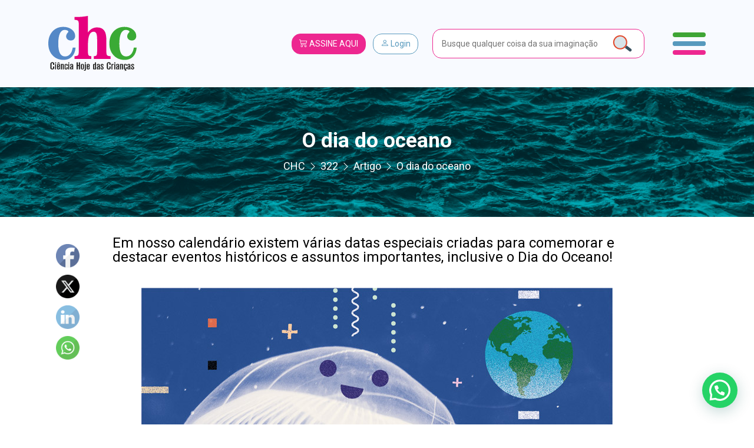

--- FILE ---
content_type: text/html; charset=UTF-8
request_url: https://www.chc.org.br/artigo/o-dia-do-oceano/
body_size: 41254
content:
<!DOCTYPE html>
<html lang="pt-br">

<head>
    <meta charset="UTF-8">
    <meta name="viewport" content="width=device-width, initial-scale=1, shrink-to-fit=no">

    <meta property="og:image"
          content="https://www.chc.org.br/wp-content/uploads/2021/07/oceano_thumb322-300x127.jpg?696fa37b0aaf0"/>

            <meta property="og:url" content="https://www.chc.org.br/artigo/o-dia-do-oceano/"/>
        <meta property="og:type" content="article"/>
        <meta property="og:title" content="O dia do oceano"/>
        <meta property="og:description" content="Em nosso calendário existem várias datas especiais criadas para comemorar e destacar eventos históricos e assuntos importantes, inclusive o Dia do Oceano!
"/>
        <meta property="og:image"
              content="https://www.chc.org.br/wp-content/uploads/2021/07/oceano_thumb322-300x127.jpg?696fa37b0abdd"/>

        <meta name="twitter:card" content="summary_large_image">
        <meta name="twitter:title" content="O dia do oceano">
        <meta name="twitter:description" content="Em nosso calendário existem várias datas especiais criadas para comemorar e destacar eventos históricos e assuntos importantes, inclusive o Dia do Oceano!
">
        <meta name="twitter:image"
              content="https://www.chc.org.br/wp-content/uploads/2021/07/oceano_thumb322-300x127.jpg?696fa37b0ac45"/>

            

    <link rel="shortcut icon" type="image/x-icon"
          href="https://www.chc.org.br/wp-content/themes/chc-theme-wp/images/favicon.png"/>
        <!-- Global site tag (gtag.js) - Google Analytics -->
    <script async src="https://www.googletagmanager.com/gtag/js?id=UA-84648784-3"></script>
    <script>
        window.dataLayer = window.dataLayer || [];

        function gtag() {
            dataLayer.push(arguments);
        }

        gtag('js', new Date());

        gtag('config', 'UA-84648784-3');
    </script>
    <!-- Global site tag (gtag.js) - Google Analytics -->
    <script async src="https://www.googletagmanager.com/gtag/js?id=G-KFQZH72997"></script>
    <script>
        window.dataLayer = window.dataLayer || [];

        function gtag() {
            dataLayer.push(arguments);
        }

        gtag('js', new Date());

        gtag('config', 'G-KFQZH72997');
    </script>
    <!-- Google Tag Manager -->
    <script>(function (w, d, s, l, i) {
            w[l] = w[l] || [];
            w[l].push({
                'gtm.start':
                    new Date().getTime(), event: 'gtm.js'
            });
            var f = d.getElementsByTagName(s)[0],
                j = d.createElement(s), dl = l != 'dataLayer' ? '&l=' + l : '';
            j.async = true;
            j.src =
                'https://www.googletagmanager.com/gtm.js?id=' + i + dl;
            f.parentNode.insertBefore(j, f);
        })(window, document, 'script', 'dataLayer', 'GTM-WCZHKXW');</script>
    <!-- End Google Tag Manager -->
    <meta name='robots' content='max-image-preview:large' />
<link rel="alternate" type="application/rss+xml" title="Feed de comentários para CHC &raquo; O dia do oceano" href="https://www.chc.org.br/artigo/o-dia-do-oceano/feed/" />
<script type="text/javascript">
/* <![CDATA[ */
window._wpemojiSettings = {"baseUrl":"https:\/\/s.w.org\/images\/core\/emoji\/15.0.3\/72x72\/","ext":".png","svgUrl":"https:\/\/s.w.org\/images\/core\/emoji\/15.0.3\/svg\/","svgExt":".svg","source":{"concatemoji":"https:\/\/www.chc.org.br\/wp-includes\/js\/wp-emoji-release.min.js?ver=6.6.4"}};
/*! This file is auto-generated */
!function(i,n){var o,s,e;function c(e){try{var t={supportTests:e,timestamp:(new Date).valueOf()};sessionStorage.setItem(o,JSON.stringify(t))}catch(e){}}function p(e,t,n){e.clearRect(0,0,e.canvas.width,e.canvas.height),e.fillText(t,0,0);var t=new Uint32Array(e.getImageData(0,0,e.canvas.width,e.canvas.height).data),r=(e.clearRect(0,0,e.canvas.width,e.canvas.height),e.fillText(n,0,0),new Uint32Array(e.getImageData(0,0,e.canvas.width,e.canvas.height).data));return t.every(function(e,t){return e===r[t]})}function u(e,t,n){switch(t){case"flag":return n(e,"\ud83c\udff3\ufe0f\u200d\u26a7\ufe0f","\ud83c\udff3\ufe0f\u200b\u26a7\ufe0f")?!1:!n(e,"\ud83c\uddfa\ud83c\uddf3","\ud83c\uddfa\u200b\ud83c\uddf3")&&!n(e,"\ud83c\udff4\udb40\udc67\udb40\udc62\udb40\udc65\udb40\udc6e\udb40\udc67\udb40\udc7f","\ud83c\udff4\u200b\udb40\udc67\u200b\udb40\udc62\u200b\udb40\udc65\u200b\udb40\udc6e\u200b\udb40\udc67\u200b\udb40\udc7f");case"emoji":return!n(e,"\ud83d\udc26\u200d\u2b1b","\ud83d\udc26\u200b\u2b1b")}return!1}function f(e,t,n){var r="undefined"!=typeof WorkerGlobalScope&&self instanceof WorkerGlobalScope?new OffscreenCanvas(300,150):i.createElement("canvas"),a=r.getContext("2d",{willReadFrequently:!0}),o=(a.textBaseline="top",a.font="600 32px Arial",{});return e.forEach(function(e){o[e]=t(a,e,n)}),o}function t(e){var t=i.createElement("script");t.src=e,t.defer=!0,i.head.appendChild(t)}"undefined"!=typeof Promise&&(o="wpEmojiSettingsSupports",s=["flag","emoji"],n.supports={everything:!0,everythingExceptFlag:!0},e=new Promise(function(e){i.addEventListener("DOMContentLoaded",e,{once:!0})}),new Promise(function(t){var n=function(){try{var e=JSON.parse(sessionStorage.getItem(o));if("object"==typeof e&&"number"==typeof e.timestamp&&(new Date).valueOf()<e.timestamp+604800&&"object"==typeof e.supportTests)return e.supportTests}catch(e){}return null}();if(!n){if("undefined"!=typeof Worker&&"undefined"!=typeof OffscreenCanvas&&"undefined"!=typeof URL&&URL.createObjectURL&&"undefined"!=typeof Blob)try{var e="postMessage("+f.toString()+"("+[JSON.stringify(s),u.toString(),p.toString()].join(",")+"));",r=new Blob([e],{type:"text/javascript"}),a=new Worker(URL.createObjectURL(r),{name:"wpTestEmojiSupports"});return void(a.onmessage=function(e){c(n=e.data),a.terminate(),t(n)})}catch(e){}c(n=f(s,u,p))}t(n)}).then(function(e){for(var t in e)n.supports[t]=e[t],n.supports.everything=n.supports.everything&&n.supports[t],"flag"!==t&&(n.supports.everythingExceptFlag=n.supports.everythingExceptFlag&&n.supports[t]);n.supports.everythingExceptFlag=n.supports.everythingExceptFlag&&!n.supports.flag,n.DOMReady=!1,n.readyCallback=function(){n.DOMReady=!0}}).then(function(){return e}).then(function(){var e;n.supports.everything||(n.readyCallback(),(e=n.source||{}).concatemoji?t(e.concatemoji):e.wpemoji&&e.twemoji&&(t(e.twemoji),t(e.wpemoji)))}))}((window,document),window._wpemojiSettings);
/* ]]> */
</script>
<style id='wp-emoji-styles-inline-css' type='text/css'>

	img.wp-smiley, img.emoji {
		display: inline !important;
		border: none !important;
		box-shadow: none !important;
		height: 1em !important;
		width: 1em !important;
		margin: 0 0.07em !important;
		vertical-align: -0.1em !important;
		background: none !important;
		padding: 0 !important;
	}
</style>
<link rel='stylesheet' id='wp-block-library-css' href='https://www.chc.org.br/wp-includes/css/dist/block-library/style.min.css?ver=6.6.4' type='text/css' media='all' />
<style id='safe-svg-svg-icon-style-inline-css' type='text/css'>
.safe-svg-cover{text-align:center}.safe-svg-cover .safe-svg-inside{display:inline-block;max-width:100%}.safe-svg-cover svg{height:100%;max-height:100%;max-width:100%;width:100%}

</style>
<link rel='stylesheet' id='wp-components-css' href='https://www.chc.org.br/wp-includes/css/dist/components/style.min.css?ver=6.6.4' type='text/css' media='all' />
<link rel='stylesheet' id='wp-preferences-css' href='https://www.chc.org.br/wp-includes/css/dist/preferences/style.min.css?ver=6.6.4' type='text/css' media='all' />
<link rel='stylesheet' id='wp-block-editor-css' href='https://www.chc.org.br/wp-includes/css/dist/block-editor/style.min.css?ver=6.6.4' type='text/css' media='all' />
<link rel='stylesheet' id='popup-maker-block-library-style-css' href='https://www.chc.org.br/wp-content/plugins/popup-maker/dist/packages/block-library-style.css?ver=dbea705cfafe089d65f1' type='text/css' media='all' />
<style id='joinchat-button-style-inline-css' type='text/css'>
.wp-block-joinchat-button{border:none!important;text-align:center}.wp-block-joinchat-button figure{display:table;margin:0 auto;padding:0}.wp-block-joinchat-button figcaption{font:normal normal 400 .6em/2em var(--wp--preset--font-family--system-font,sans-serif);margin:0;padding:0}.wp-block-joinchat-button .joinchat-button__qr{background-color:#fff;border:6px solid #25d366;border-radius:30px;box-sizing:content-box;display:block;height:200px;margin:auto;overflow:hidden;padding:10px;width:200px}.wp-block-joinchat-button .joinchat-button__qr canvas,.wp-block-joinchat-button .joinchat-button__qr img{display:block;margin:auto}.wp-block-joinchat-button .joinchat-button__link{align-items:center;background-color:#25d366;border:6px solid #25d366;border-radius:30px;display:inline-flex;flex-flow:row nowrap;justify-content:center;line-height:1.25em;margin:0 auto;text-decoration:none}.wp-block-joinchat-button .joinchat-button__link:before{background:transparent var(--joinchat-ico) no-repeat center;background-size:100%;content:"";display:block;height:1.5em;margin:-.75em .75em -.75em 0;width:1.5em}.wp-block-joinchat-button figure+.joinchat-button__link{margin-top:10px}@media (orientation:landscape)and (min-height:481px),(orientation:portrait)and (min-width:481px){.wp-block-joinchat-button.joinchat-button--qr-only figure+.joinchat-button__link{display:none}}@media (max-width:480px),(orientation:landscape)and (max-height:480px){.wp-block-joinchat-button figure{display:none}}

</style>
<style id='classic-theme-styles-inline-css' type='text/css'>
/*! This file is auto-generated */
.wp-block-button__link{color:#fff;background-color:#32373c;border-radius:9999px;box-shadow:none;text-decoration:none;padding:calc(.667em + 2px) calc(1.333em + 2px);font-size:1.125em}.wp-block-file__button{background:#32373c;color:#fff;text-decoration:none}
</style>
<style id='global-styles-inline-css' type='text/css'>
:root{--wp--preset--aspect-ratio--square: 1;--wp--preset--aspect-ratio--4-3: 4/3;--wp--preset--aspect-ratio--3-4: 3/4;--wp--preset--aspect-ratio--3-2: 3/2;--wp--preset--aspect-ratio--2-3: 2/3;--wp--preset--aspect-ratio--16-9: 16/9;--wp--preset--aspect-ratio--9-16: 9/16;--wp--preset--color--black: #000000;--wp--preset--color--cyan-bluish-gray: #abb8c3;--wp--preset--color--white: #ffffff;--wp--preset--color--pale-pink: #f78da7;--wp--preset--color--vivid-red: #cf2e2e;--wp--preset--color--luminous-vivid-orange: #ff6900;--wp--preset--color--luminous-vivid-amber: #fcb900;--wp--preset--color--light-green-cyan: #7bdcb5;--wp--preset--color--vivid-green-cyan: #00d084;--wp--preset--color--pale-cyan-blue: #8ed1fc;--wp--preset--color--vivid-cyan-blue: #0693e3;--wp--preset--color--vivid-purple: #9b51e0;--wp--preset--gradient--vivid-cyan-blue-to-vivid-purple: linear-gradient(135deg,rgba(6,147,227,1) 0%,rgb(155,81,224) 100%);--wp--preset--gradient--light-green-cyan-to-vivid-green-cyan: linear-gradient(135deg,rgb(122,220,180) 0%,rgb(0,208,130) 100%);--wp--preset--gradient--luminous-vivid-amber-to-luminous-vivid-orange: linear-gradient(135deg,rgba(252,185,0,1) 0%,rgba(255,105,0,1) 100%);--wp--preset--gradient--luminous-vivid-orange-to-vivid-red: linear-gradient(135deg,rgba(255,105,0,1) 0%,rgb(207,46,46) 100%);--wp--preset--gradient--very-light-gray-to-cyan-bluish-gray: linear-gradient(135deg,rgb(238,238,238) 0%,rgb(169,184,195) 100%);--wp--preset--gradient--cool-to-warm-spectrum: linear-gradient(135deg,rgb(74,234,220) 0%,rgb(151,120,209) 20%,rgb(207,42,186) 40%,rgb(238,44,130) 60%,rgb(251,105,98) 80%,rgb(254,248,76) 100%);--wp--preset--gradient--blush-light-purple: linear-gradient(135deg,rgb(255,206,236) 0%,rgb(152,150,240) 100%);--wp--preset--gradient--blush-bordeaux: linear-gradient(135deg,rgb(254,205,165) 0%,rgb(254,45,45) 50%,rgb(107,0,62) 100%);--wp--preset--gradient--luminous-dusk: linear-gradient(135deg,rgb(255,203,112) 0%,rgb(199,81,192) 50%,rgb(65,88,208) 100%);--wp--preset--gradient--pale-ocean: linear-gradient(135deg,rgb(255,245,203) 0%,rgb(182,227,212) 50%,rgb(51,167,181) 100%);--wp--preset--gradient--electric-grass: linear-gradient(135deg,rgb(202,248,128) 0%,rgb(113,206,126) 100%);--wp--preset--gradient--midnight: linear-gradient(135deg,rgb(2,3,129) 0%,rgb(40,116,252) 100%);--wp--preset--font-size--small: 13px;--wp--preset--font-size--medium: 20px;--wp--preset--font-size--large: 36px;--wp--preset--font-size--x-large: 42px;--wp--preset--spacing--20: 0.44rem;--wp--preset--spacing--30: 0.67rem;--wp--preset--spacing--40: 1rem;--wp--preset--spacing--50: 1.5rem;--wp--preset--spacing--60: 2.25rem;--wp--preset--spacing--70: 3.38rem;--wp--preset--spacing--80: 5.06rem;--wp--preset--shadow--natural: 6px 6px 9px rgba(0, 0, 0, 0.2);--wp--preset--shadow--deep: 12px 12px 50px rgba(0, 0, 0, 0.4);--wp--preset--shadow--sharp: 6px 6px 0px rgba(0, 0, 0, 0.2);--wp--preset--shadow--outlined: 6px 6px 0px -3px rgba(255, 255, 255, 1), 6px 6px rgba(0, 0, 0, 1);--wp--preset--shadow--crisp: 6px 6px 0px rgba(0, 0, 0, 1);}:where(.is-layout-flex){gap: 0.5em;}:where(.is-layout-grid){gap: 0.5em;}body .is-layout-flex{display: flex;}.is-layout-flex{flex-wrap: wrap;align-items: center;}.is-layout-flex > :is(*, div){margin: 0;}body .is-layout-grid{display: grid;}.is-layout-grid > :is(*, div){margin: 0;}:where(.wp-block-columns.is-layout-flex){gap: 2em;}:where(.wp-block-columns.is-layout-grid){gap: 2em;}:where(.wp-block-post-template.is-layout-flex){gap: 1.25em;}:where(.wp-block-post-template.is-layout-grid){gap: 1.25em;}.has-black-color{color: var(--wp--preset--color--black) !important;}.has-cyan-bluish-gray-color{color: var(--wp--preset--color--cyan-bluish-gray) !important;}.has-white-color{color: var(--wp--preset--color--white) !important;}.has-pale-pink-color{color: var(--wp--preset--color--pale-pink) !important;}.has-vivid-red-color{color: var(--wp--preset--color--vivid-red) !important;}.has-luminous-vivid-orange-color{color: var(--wp--preset--color--luminous-vivid-orange) !important;}.has-luminous-vivid-amber-color{color: var(--wp--preset--color--luminous-vivid-amber) !important;}.has-light-green-cyan-color{color: var(--wp--preset--color--light-green-cyan) !important;}.has-vivid-green-cyan-color{color: var(--wp--preset--color--vivid-green-cyan) !important;}.has-pale-cyan-blue-color{color: var(--wp--preset--color--pale-cyan-blue) !important;}.has-vivid-cyan-blue-color{color: var(--wp--preset--color--vivid-cyan-blue) !important;}.has-vivid-purple-color{color: var(--wp--preset--color--vivid-purple) !important;}.has-black-background-color{background-color: var(--wp--preset--color--black) !important;}.has-cyan-bluish-gray-background-color{background-color: var(--wp--preset--color--cyan-bluish-gray) !important;}.has-white-background-color{background-color: var(--wp--preset--color--white) !important;}.has-pale-pink-background-color{background-color: var(--wp--preset--color--pale-pink) !important;}.has-vivid-red-background-color{background-color: var(--wp--preset--color--vivid-red) !important;}.has-luminous-vivid-orange-background-color{background-color: var(--wp--preset--color--luminous-vivid-orange) !important;}.has-luminous-vivid-amber-background-color{background-color: var(--wp--preset--color--luminous-vivid-amber) !important;}.has-light-green-cyan-background-color{background-color: var(--wp--preset--color--light-green-cyan) !important;}.has-vivid-green-cyan-background-color{background-color: var(--wp--preset--color--vivid-green-cyan) !important;}.has-pale-cyan-blue-background-color{background-color: var(--wp--preset--color--pale-cyan-blue) !important;}.has-vivid-cyan-blue-background-color{background-color: var(--wp--preset--color--vivid-cyan-blue) !important;}.has-vivid-purple-background-color{background-color: var(--wp--preset--color--vivid-purple) !important;}.has-black-border-color{border-color: var(--wp--preset--color--black) !important;}.has-cyan-bluish-gray-border-color{border-color: var(--wp--preset--color--cyan-bluish-gray) !important;}.has-white-border-color{border-color: var(--wp--preset--color--white) !important;}.has-pale-pink-border-color{border-color: var(--wp--preset--color--pale-pink) !important;}.has-vivid-red-border-color{border-color: var(--wp--preset--color--vivid-red) !important;}.has-luminous-vivid-orange-border-color{border-color: var(--wp--preset--color--luminous-vivid-orange) !important;}.has-luminous-vivid-amber-border-color{border-color: var(--wp--preset--color--luminous-vivid-amber) !important;}.has-light-green-cyan-border-color{border-color: var(--wp--preset--color--light-green-cyan) !important;}.has-vivid-green-cyan-border-color{border-color: var(--wp--preset--color--vivid-green-cyan) !important;}.has-pale-cyan-blue-border-color{border-color: var(--wp--preset--color--pale-cyan-blue) !important;}.has-vivid-cyan-blue-border-color{border-color: var(--wp--preset--color--vivid-cyan-blue) !important;}.has-vivid-purple-border-color{border-color: var(--wp--preset--color--vivid-purple) !important;}.has-vivid-cyan-blue-to-vivid-purple-gradient-background{background: var(--wp--preset--gradient--vivid-cyan-blue-to-vivid-purple) !important;}.has-light-green-cyan-to-vivid-green-cyan-gradient-background{background: var(--wp--preset--gradient--light-green-cyan-to-vivid-green-cyan) !important;}.has-luminous-vivid-amber-to-luminous-vivid-orange-gradient-background{background: var(--wp--preset--gradient--luminous-vivid-amber-to-luminous-vivid-orange) !important;}.has-luminous-vivid-orange-to-vivid-red-gradient-background{background: var(--wp--preset--gradient--luminous-vivid-orange-to-vivid-red) !important;}.has-very-light-gray-to-cyan-bluish-gray-gradient-background{background: var(--wp--preset--gradient--very-light-gray-to-cyan-bluish-gray) !important;}.has-cool-to-warm-spectrum-gradient-background{background: var(--wp--preset--gradient--cool-to-warm-spectrum) !important;}.has-blush-light-purple-gradient-background{background: var(--wp--preset--gradient--blush-light-purple) !important;}.has-blush-bordeaux-gradient-background{background: var(--wp--preset--gradient--blush-bordeaux) !important;}.has-luminous-dusk-gradient-background{background: var(--wp--preset--gradient--luminous-dusk) !important;}.has-pale-ocean-gradient-background{background: var(--wp--preset--gradient--pale-ocean) !important;}.has-electric-grass-gradient-background{background: var(--wp--preset--gradient--electric-grass) !important;}.has-midnight-gradient-background{background: var(--wp--preset--gradient--midnight) !important;}.has-small-font-size{font-size: var(--wp--preset--font-size--small) !important;}.has-medium-font-size{font-size: var(--wp--preset--font-size--medium) !important;}.has-large-font-size{font-size: var(--wp--preset--font-size--large) !important;}.has-x-large-font-size{font-size: var(--wp--preset--font-size--x-large) !important;}
:where(.wp-block-post-template.is-layout-flex){gap: 1.25em;}:where(.wp-block-post-template.is-layout-grid){gap: 1.25em;}
:where(.wp-block-columns.is-layout-flex){gap: 2em;}:where(.wp-block-columns.is-layout-grid){gap: 2em;}
:root :where(.wp-block-pullquote){font-size: 1.5em;line-height: 1.6;}
</style>
<link rel='stylesheet' id='contact-form-7-css' href='https://www.chc.org.br/wp-content/plugins/contact-form-7/includes/css/styles.css?ver=6.0.6' type='text/css' media='all' />
<link rel='stylesheet' id='rs-plugin-settings-css' href='https://www.chc.org.br/wp-content/plugins/revslider/public/assets/css/rs6.css?ver=6.4.11' type='text/css' media='all' />
<style id='rs-plugin-settings-inline-css' type='text/css'>
#rs-demo-id {}
</style>
<link rel='stylesheet' id='SFSImainCss-css' href='https://www.chc.org.br/wp-content/plugins/ultimate-social-media-icons/css/sfsi-style.css?ver=2.9.2' type='text/css' media='all' />
<link rel='stylesheet' id='wpos-slick-style-css' href='https://www.chc.org.br/wp-content/plugins/wp-logo-showcase-responsive-slider-slider/assets/css/slick.css?ver=3.8.1' type='text/css' media='all' />
<link rel='stylesheet' id='wpls-public-style-css' href='https://www.chc.org.br/wp-content/plugins/wp-logo-showcase-responsive-slider-slider/assets/css/wpls-public.css?ver=3.8.1' type='text/css' media='all' />
<link rel='stylesheet' id='if-menu-site-css-css' href='https://www.chc.org.br/wp-content/plugins/if-menu/assets/if-menu-site.css?ver=6.6.4' type='text/css' media='all' />
<link rel='stylesheet' id='newsletter-css' href='https://www.chc.org.br/wp-content/plugins/newsletter/style.css?ver=9.1.0' type='text/css' media='all' />
<link rel='stylesheet' id='joinchat-css' href='https://www.chc.org.br/wp-content/plugins/creame-whatsapp-me/public/css/joinchat-btn.min.css?ver=5.1.7' type='text/css' media='all' />
<style id='joinchat-inline-css' type='text/css'>
.joinchat{--red:37;--green:211;--blue:102;--bw:100}
</style>
<link rel='stylesheet' id='theme_style-css' href='https://www.chc.org.br/wp-content/themes/chc-theme-wp/css/style.css?rand=2517&#038;ver=6.6.4' type='text/css' media='all' />
<link rel='stylesheet' id='js_composer_front-css' href='https://www.chc.org.br/wp-content/plugins/js_composer/assets/css/js_composer.min.css?ver=6.6.0' type='text/css' media='all' />
<script type="text/javascript" src="https://www.chc.org.br/wp-includes/js/jquery/jquery.min.js?ver=3.7.1" id="jquery-core-js"></script>
<script type="text/javascript" src="https://www.chc.org.br/wp-includes/js/jquery/jquery-migrate.min.js?ver=3.4.1" id="jquery-migrate-js"></script>
<script type="text/javascript" src="https://www.chc.org.br/wp-content/plugins/revslider/public/assets/js/rbtools.min.js?ver=6.4.8" id="tp-tools-js"></script>
<script type="text/javascript" src="https://www.chc.org.br/wp-content/plugins/revslider/public/assets/js/rs6.min.js?ver=6.4.11" id="revmin-js"></script>
<script type="text/javascript" src="https://www.chc.org.br/wp-content/themes/chc-theme-wp/js/bootstrap.bundle.min.js?ver=6.6.4" id="script_bootstrap-js"></script>
<script type="text/javascript" src="https://www.chc.org.br/wp-content/themes/chc-theme-wp/js/lodash.min.js?ver=6.6.4" id="script_loadash-js"></script>
<script type="text/javascript" src="https://www.chc.org.br/wp-content/themes/chc-theme-wp/js/jquery.mask.min.js?ver=6.6.4" id="script_mask-js"></script>
<script type="text/javascript" src="https://www.chc.org.br/wp-content/themes/chc-theme-wp/js/jquery.marquee.min.js?ver=6.6.4" id="script_marquee-js"></script>
<script type="text/javascript" src="https://www.chc.org.br/wp-content/themes/chc-theme-wp/js/axios.min.js?ver=6.6.4" id="script_axios-js"></script>
<script type="text/javascript" src="https://www.chc.org.br/wp-content/themes/chc-theme-wp/js/vue.js?ver=6.6.4" id="script_vuejs-js"></script>
<script type="text/javascript" src="https://www.chc.org.br/wp-content/themes/chc-theme-wp/js/app.js?rand=3918&amp;ver=6.6.4" id="vue_app-js"></script>
<script type="text/javascript" src="https://www.chc.org.br/wp-content/themes/chc-theme-wp/js/slick.min.js?ver=6.6.4" id="slick-js"></script>
<script type="text/javascript" src="https://www.chc.org.br/wp-content/themes/chc-theme-wp/js/index.js?rand=5932&amp;ver=6.6.4" id="theme_script-js"></script>

<!-- OG: 3.3.1 -->
<meta property="og:image" content="https://chc.org.br/wp-content/uploads/2021/07/oceano_thumb322.jpg"><meta property="og:image:secure_url" content="https://chc.org.br/wp-content/uploads/2021/07/oceano_thumb322.jpg"><meta property="og:image:width" content="603"><meta property="og:image:height" content="256"><meta property="og:image:alt" content="oceano_thumb322"><meta property="og:image:type" content="image/jpeg"><meta property="og:description" content="Em nosso calendário existem várias datas especiais criadas para comemorar e destacar eventos históricos e assuntos importantes, inclusive o Dia do Oceano!"><meta property="og:type" content="article"><meta property="og:locale" content="pt_BR"><meta property="og:site_name" content="CHC"><meta property="og:title" content="O dia do oceano"><meta property="og:url" content="https://chc.org.br/artigo/o-dia-do-oceano/"><meta property="og:updated_time" content="2022-06-08T13:08:01-03:00">
<meta property="article:published_time" content="2021-07-15T15:34:39+00:00"><meta property="article:modified_time" content="2022-06-08T16:08:01+00:00"><meta property="article:author:first_name" content="Bruno"><meta property="article:author:last_name" content="Galindo"><meta property="article:author:username" content="Bruno">
<meta property="twitter:partner" content="ogwp"><meta property="twitter:card" content="summary_large_image"><meta property="twitter:image" content="https://chc.org.br/wp-content/uploads/2021/07/oceano_thumb322.jpg"><meta property="twitter:image:alt" content="oceano_thumb322"><meta property="twitter:title" content="O dia do oceano"><meta property="twitter:description" content="Em nosso calendário existem várias datas especiais criadas para comemorar e destacar eventos históricos e assuntos importantes, inclusive o Dia do Oceano!"><meta property="twitter:url" content="https://chc.org.br/artigo/o-dia-do-oceano/">
<meta itemprop="image" content="https://chc.org.br/wp-content/uploads/2021/07/oceano_thumb322.jpg"><meta itemprop="name" content="O dia do oceano"><meta itemprop="description" content="Em nosso calendário existem várias datas especiais criadas para comemorar e destacar eventos históricos e assuntos importantes, inclusive o Dia do Oceano!"><meta itemprop="datePublished" content="2021-07-15"><meta itemprop="dateModified" content="2022-06-08T16:08:01+00:00"><meta itemprop="author" content="Bruno">
<meta property="profile:first_name" content="Bruno"><meta property="profile:last_name" content="Galindo"><meta property="profile:username" content="Bruno">
<!-- /OG -->

<link rel="https://api.w.org/" href="https://www.chc.org.br/wp-json/" /><link rel="alternate" title="JSON" type="application/json" href="https://www.chc.org.br/wp-json/wp/v2/artigo/36225" /><link rel="EditURI" type="application/rsd+xml" title="RSD" href="https://www.chc.org.br/xmlrpc.php?rsd" />
<meta name="generator" content="WordPress 6.6.4" />
<link rel="canonical" href="https://www.chc.org.br/artigo/o-dia-do-oceano/" />
<link rel='shortlink' href='https://www.chc.org.br/?p=36225' />
<link rel="alternate" title="oEmbed (JSON)" type="application/json+oembed" href="https://www.chc.org.br/wp-json/oembed/1.0/embed?url=https%3A%2F%2Fwww.chc.org.br%2Fartigo%2Fo-dia-do-oceano%2F" />
<link rel="alternate" title="oEmbed (XML)" type="text/xml+oembed" href="https://www.chc.org.br/wp-json/oembed/1.0/embed?url=https%3A%2F%2Fwww.chc.org.br%2Fartigo%2Fo-dia-do-oceano%2F&#038;format=xml" />
<!-- start Simple Custom CSS and JS -->
<script type="text/javascript">
// JavaScript simples para copiar o código do cupom
document.addEventListener('DOMContentLoaded', function() {
    const copyBtn = document.getElementById('copy-cupom-btn');
    const cupomInput = document.getElementById('cupom-code');

    if (copyBtn && cupomInput) {
        copyBtn.addEventListener('click', function() {
            // Seleciona o texto do input
            cupomInput.select();
            cupomInput.setSelectionRange(0, 99999); // Para dispositivos móveis
            
            try {
                // Tenta usar a API moderna do clipboard
                if (navigator.clipboard) {
                    navigator.clipboard.writeText(cupomInput.value).then(function() {
                        showCopySuccess();
                    }).catch(function() {
                        // Fallback para método antigo
                        document.execCommand('copy');
                        showCopySuccess();
                    });
                } else {
                    // Fallback para navegadores mais antigos
                    document.execCommand('copy');
                    showCopySuccess();
                }
            } catch (err) {
                console.error('Erro ao copiar código:', err);
                showCopyError();
            }
        });
    }

    function showCopySuccess() {
        const originalText = copyBtn.textContent;
        copyBtn.textContent = 'Copiado!';
        copyBtn.classList.add('copied');
        
        setTimeout(function() {
            copyBtn.textContent = originalText;
            copyBtn.classList.remove('copied');
        }, 2000);
    }

    function showCopyError() {
        const originalText = copyBtn.textContent;
        copyBtn.textContent = 'Erro';
        copyBtn.style.backgroundColor = '#dc3545';
        
        setTimeout(function() {
            copyBtn.textContent = originalText;
            copyBtn.style.backgroundColor = '';
        }, 2000);
    }
});</script>
<!-- end Simple Custom CSS and JS -->
<!-- start Simple Custom CSS and JS -->
<script type="text/javascript">
document.addEventListener("DOMContentLoaded", function () {
  const pTags = document.querySelectorAll(".artigo-conteudo p");

  pTags.forEach(function (el) {
    if (el.innerHTML.includes("redacao.chc@gmail.com")) {
      el.innerHTML = el.innerHTML.replace(
        /mailto:redacao\.chc@gmail\.com/g,
        "mailto:redacao.chc@cienciahoje.org.br"
      ).replace(
        /redacao\.chc@gmail\.com/g,
        "redacao.chc@cienciahoje.org.br"
      );
    }
  });
});</script>
<!-- end Simple Custom CSS and JS -->
<!-- start Simple Custom CSS and JS -->
<style type="text/css">
/* Modal Cupom - Estilo baseado no design da Insider Store */
.modal-cupom {
    position: fixed;
    bottom: 0;
    left: 0;
    right: 0;
    z-index: 9999;
    opacity: 0;
    transform: translateY(100%);
    transition: all 0.3s ease-in-out;
}

.popmake.theme-48783 {
	left: 9999px !important;
}

.pum-theme-48783, .pum-theme-default-theme {
    background-color: rgba(255, 255, 255, 0.5);
}

.modal-cupom.show {
    opacity: 1;
    transform: translateY(0);
}

.modal-cupom-overlay {
    position: fixed;
    top: 0;
    left: 0;
    right: 0;
    bottom: 0;
    background: rgba(0, 0, 0, 0.5);
    backdrop-filter: blur(4px);
}

.modal-cupom-content {
    position: relative;
    background: #f8faff;
    margin: 0 16px 16px 16px;
/*     border-radius: 16px; */
    box-shadow: 0 -4px 24px rgba(0, 0, 0, 0.15);
    overflow: hidden;
    max-width: 400px;
    margin-left: auto;
    margin-right: auto;
}

.popmake-close {
    position: absolute;
    top: 12px;
    right: 12px;
    background: rgba(0, 0, 0, 0.7);
    border: none;
    border-radius: 50%;
    width: 32px;
    height: 32px;
    display: flex;
    align-items: center;
    justify-content: center;
    cursor: pointer;
    z-index: 10;
    color: #666;
    transition: all 0.2s ease;
}

.popmake-close i{
	font-size: 18px;
	color:#fff;
}

.popmake-close:hover {
    background: rgba(0, 0, 0, 0.2);
    color: #333;
}

.modal-cupom-header {
    padding: 20px 20px 0 20px;
}

.modal-cupom-logo {
    display: flex;
    align-items: center;
    gap: 12px;
}

.modal-cupom-logo img {
/*     border-radius: 8px; */
    object-fit: cover;
}

.modal-cupom-store-info {
    display: flex;
    flex-direction: column;
    gap: 4px;
}

.store-name {
    font-weight: 600;
    font-size: 16px;
    color: #333;
    line-height: 1.2;
}

.store-verified {
    display: flex;
    align-items: center;
    gap: 4px;
    color: #1DA1F2;
    font-size: 13px;
}

.store-verified i {
    font-size: 14px;
}

.modal-cupom-body {
    padding: 20px;
}

.modal-cupom-title {
    font-size: 20px;
    font-weight: 700;
    color: #333;
    margin: 0 0 8px 0;
    line-height: 1.3;
}

.modal-cupom-description {
    font-size: 14px;
    color: #333;
    margin: 0 0 20px 0;
    line-height: 1.4;
}

.modal-cupom-discount {
    text-align: center;
}

.discount-percentage {
    display: block;
    font-size: 15px;
    font-weight: 600;
    color: #333;
    margin-bottom: 16px;
}

.cupom-code-container {
    display: flex;
    gap: 8px;
    margin-bottom: 16px;
    background: #f8f9fa;
/*     border-radius: 8px; */
    padding: 4px;
    border: 1px solid #e9ecef;
}

.cupom-code-input {
    flex: 1;
    border: none;
    background: transparent;
    padding: 12px 16px;
    font-size: 16px;
    font-weight: 600;
    color: #333;
    text-align: center;
    letter-spacing: 1px;
    outline: none;
}

.copy-cupom-btn {
    background: #ed2790;
    color: white;
    border: none;
/*     border-radius: 6px; */
    padding: 12px 20px;
    font-size: 14px;
    font-weight: 600;
    cursor: pointer;
    transition: all 0.2s ease;
    white-space: nowrap;
}

.copy-cupom-btn:hover {
    background: #111111;
    transform: translateY(-1px);
}

.copy-cupom-btn.copied {
    background: #28a745;
}

.details-btn {
    background: transparent;
    color: #007bff;
    border: none;
    font-size: 14px;
    cursor: pointer;
    text-decoration: underline;
    padding: 8px 0;
    transition: color 0.2s ease;
}

.details-btn:hover {
    color: #0056b3;
}

/* Responsividade para desktop */
@media (min-width: 768px) {
    .modal-cupom-content {
        margin: 0 auto 24px auto;
        max-width: 450px;
    }
    
    .modal-cupom-header {
        padding: 24px 24px 0 24px;
    }
    
    .modal-cupom-body {
        padding: 24px;
    }
    
    .modal-cupom-title {
        font-size: 22px;
    }
    
    .modal-cupom-description {
        font-size: 15px;
    }
}

/* Animação de entrada suave */
@keyframes slideUp {
    from {
        transform: translateY(100%);
        opacity: 0;
    }
    to {
        transform: translateY(0);
        opacity: 1;
    }
}

.modal-cupom.show .modal-cupom-content {
    animation: slideUp 0.3s ease-out;
}

/* Estados de hover e focus para acessibilidade */
.modal-cupom-close:focus,
.copy-cupom-btn:focus,
.details-btn:focus {
    outline: 2px solid #007bff;
    outline-offset: 2px;
}</style>
<!-- end Simple Custom CSS and JS -->
<!-- start Simple Custom CSS and JS -->
<style type="text/css">
/* Add your CSS code here.

For example:
.example {
    color: red;
}

For brushing up on your CSS knowledge, check out http://www.w3schools.com/css/css_syntax.asp

End of comment */ 


h5 {
	line-height: 1.5;
}

</style>
<!-- end Simple Custom CSS and JS -->
<!-- start Simple Custom CSS and JS -->
<style type="text/css">
@media print{
	.grid_section .section_inner{
		width:100% !important;
	}
	.vc_row{
		margin: 0 !important;
	}
}
</style>
<!-- end Simple Custom CSS and JS -->
<!-- start Simple Custom CSS and JS -->
<style type="text/css">
.audiodesc a{
    font-size: 14px;
    text-decoration: none;
    text-transform: uppercase;
    font-weight: bold;
}

.audiodesc a:hover {
    text-decoration: none;
    color: #ea008b;
}</style>
<!-- end Simple Custom CSS and JS -->
<!-- start Simple Custom CSS and JS -->
<style type="text/css">
/* Add your CSS code here.

For example:
.example {
    color: red;
}

For brushing up on your CSS knowledge, check out http://www.w3schools.com/css/css_syntax.asp

End of comment  


.content_inner .container .autor   {
	display:none;
	
}

*/</style>
<!-- end Simple Custom CSS and JS -->
<meta name="follow.[base64]" content="uM3DfACmH5blMZ0V4G7z"/><script>var ajaxurl = 'https://www.chc.org.br/wp-admin/admin-ajax.php'; var  link = 'https://www.chc.org.br'; var template_url = 'https://www.chc.org.br/wp-content/themes/chc-theme-wp'; var siteurl = 'http://www.chc.org.br'; var current_post_id = '36225'</script><meta name="generator" content="Powered by WPBakery Page Builder - drag and drop page builder for WordPress."/>
<meta name="generator" content="Powered by Slider Revolution 6.4.11 - responsive, Mobile-Friendly Slider Plugin for WordPress with comfortable drag and drop interface." />
<script type="text/javascript">function setREVStartSize(e){
			//window.requestAnimationFrame(function() {				 
				window.RSIW = window.RSIW===undefined ? window.innerWidth : window.RSIW;	
				window.RSIH = window.RSIH===undefined ? window.innerHeight : window.RSIH;	
				try {								
					var pw = document.getElementById(e.c).parentNode.offsetWidth,
						newh;
					pw = pw===0 || isNaN(pw) ? window.RSIW : pw;
					e.tabw = e.tabw===undefined ? 0 : parseInt(e.tabw);
					e.thumbw = e.thumbw===undefined ? 0 : parseInt(e.thumbw);
					e.tabh = e.tabh===undefined ? 0 : parseInt(e.tabh);
					e.thumbh = e.thumbh===undefined ? 0 : parseInt(e.thumbh);
					e.tabhide = e.tabhide===undefined ? 0 : parseInt(e.tabhide);
					e.thumbhide = e.thumbhide===undefined ? 0 : parseInt(e.thumbhide);
					e.mh = e.mh===undefined || e.mh=="" || e.mh==="auto" ? 0 : parseInt(e.mh,0);		
					if(e.layout==="fullscreen" || e.l==="fullscreen") 						
						newh = Math.max(e.mh,window.RSIH);					
					else{					
						e.gw = Array.isArray(e.gw) ? e.gw : [e.gw];
						for (var i in e.rl) if (e.gw[i]===undefined || e.gw[i]===0) e.gw[i] = e.gw[i-1];					
						e.gh = e.el===undefined || e.el==="" || (Array.isArray(e.el) && e.el.length==0)? e.gh : e.el;
						e.gh = Array.isArray(e.gh) ? e.gh : [e.gh];
						for (var i in e.rl) if (e.gh[i]===undefined || e.gh[i]===0) e.gh[i] = e.gh[i-1];
											
						var nl = new Array(e.rl.length),
							ix = 0,						
							sl;					
						e.tabw = e.tabhide>=pw ? 0 : e.tabw;
						e.thumbw = e.thumbhide>=pw ? 0 : e.thumbw;
						e.tabh = e.tabhide>=pw ? 0 : e.tabh;
						e.thumbh = e.thumbhide>=pw ? 0 : e.thumbh;					
						for (var i in e.rl) nl[i] = e.rl[i]<window.RSIW ? 0 : e.rl[i];
						sl = nl[0];									
						for (var i in nl) if (sl>nl[i] && nl[i]>0) { sl = nl[i]; ix=i;}															
						var m = pw>(e.gw[ix]+e.tabw+e.thumbw) ? 1 : (pw-(e.tabw+e.thumbw)) / (e.gw[ix]);					
						newh =  (e.gh[ix] * m) + (e.tabh + e.thumbh);
					}				
					if(window.rs_init_css===undefined) window.rs_init_css = document.head.appendChild(document.createElement("style"));					
					document.getElementById(e.c).height = newh+"px";
					window.rs_init_css.innerHTML += "#"+e.c+"_wrapper { height: "+newh+"px }";				
				} catch(e){
					console.log("Failure at Presize of Slider:" + e)
				}					   
			//});
		  };</script>
<style type="text/css" data-type="vc_custom-css">.fundo .fundo-conteudo .breadcrumbs a {
    color: #fff;
}
.header-page-31758.fundo .fundo-conteudo h1 {
    color: #fff !important;
}
    
h5 {font-size: 0.9rem;
    letter-spacing: 0px;
    color: #333;
}
h4 {    font-size: 1.5rem !important;
    letter-spacing: 0px !important;
    color: #474747 !important;
}

.fa-angle-right:before {
    color: #fff;
}
.fa-angle-left:before {
    color: #fff;
}
.qode_image_gallery_no_space .controls a.next-slide span, .qode_image_gallery_no_space .controls a.prev-slide span {
    background-color: #1b88cb;
    border: 0px; 
    
}
h3 {
    color: #0087ca;
}
.branco h3 {
    color: white;
}
/*.branco p {
    color: white;
}*/
.preto h3 {
    color: black;
}
.azul h3 {
    color: #003783;
}
h4 a {
    font-size: 1.5rem !important;
    letter-spacing: 0px !important;
    color: #5087c7 !important;
    font-family: "Roboto",sans-serif;
    font-weight: bold;
}

h2 {
    color: #0072bc;
    font-size: 25px;
}
.vc_custom_1553286535438 {
    border-radius: 0 0 30px 30px !important;
}
.top {
    border-radius: 20px 20px 0 0;
}
.bottom img {
    border-radius: 0 0 20px 20px;
}
.tablepress-id-123 th,
.tablepress-id-123 td {
  vertical-align: middle;
}

.wpb_column.vc_column_container.vc_col-sm-6.vc_col-has-fill {
    padding: 20px;
}

.alturamin .vc_column-inner{
    min-height: 490px;
}

.topo img {
    border-radius: 35px 35px 0 0;
}
.baixo {
    border-radius: 0 0 20px 20px;
}
.baixo img {
    border-radius: 0 0 35px 35px;
}
.img-coluna{border-radius: 0 35px 35px 0;}

.q_elements_holder.two_columns.responsive_mode_from_1000 {
    border-radius: 35px;
    overflow: hidden;
}

.lista ul {
    line-height: 30px;
    font-size: 20px;
    list-style-type: none;
    margin: 0;
    padding: 0;
    margin-bottom: 20px;
}
.lista li:before {
    content: '►';
    color: red;
    font-size: 24px;
    margin-right: 0px;
}

.lista li {color:#1d1d1b;}

.lista h3 {color:#f7941e;}
.lista h2 {color:#e30512;}

span.qode-tab-title {
    width: 300px !important;
}
span.qode-accordion-mark {
    display: none !important;
}
span.qode-tab-title-inner {
    text-align: center !important;
    font-weight: 500;
    color: white !important;
    padding: 20px !important;
    background-color: #5087c7;
    border-radius: 30px !important;
}
h4.clearfix.qode-title-holder.ui-accordion-header.ui-corner-top.ui-accordion-header-active.ui-state-active {
    background-color: transparent;
    padding: 0 !important;
    text-align: center !important;
}
.qode-accordion-holder .qode-accordion-content {
    padding: 20px 0;
}
h4.clearfix.qode-title-holder.ui-accordion-header.ui-corner-top.ui-state-default.ui-corner-bottom {
    background-color: transparent;
    text-align: center;
    padding: 0!important;
}
div#wpfp_f653aecd45fad340023cf7fc3b03098e {
    max-width: 100% !important;
    max-height: 100% !important;
}

.receita h4 {
    color: #3fae49 !important;
    font-size: 35px !important;
    font-weight: 600;
}
.lista p {
    font-size: 60px;
}
}</style><style type="text/css" data-type="vc_shortcodes-custom-css">.vc_custom_1622665409116{margin-bottom: 50px !important;}.vc_custom_1626284155622{margin-bottom: 40px !important;}.vc_custom_1626284201496{margin-bottom: 10px !important;}.vc_custom_1626284224010{margin-bottom: 40px !important;}.vc_custom_1626360167489{margin-bottom: 50px !important;}.vc_custom_1626287853370{margin-bottom: 10px !important;}.vc_custom_1626288101839{margin-bottom: 40px !important;}.vc_custom_1626288143924{margin-bottom: 40px !important;}.vc_custom_1626288242764{margin-bottom: 10px !important;}.vc_custom_1626288270350{margin-bottom: 40px !important;}.vc_custom_1626288317209{margin-bottom: 10px !important;}.vc_custom_1626288341632{margin-bottom: 40px !important;}.vc_custom_1626288982529{margin-top: 40px !important;margin-right: 0px !important;margin-bottom: 40px !important;margin-left: 0px !important;border-top-width: 6px !important;border-right-width: 6px !important;border-bottom-width: 6px !important;border-left-width: 6px !important;padding-top: 35px !important;padding-right: 25px !important;padding-bottom: 35px !important;padding-left: 25px !important;border-left-color: #dd00da !important;border-left-style: dotted !important;border-right-color: #dd00da !important;border-right-style: dotted !important;border-top-color: #dd00da !important;border-top-style: dotted !important;border-bottom-color: #dd00da !important;border-bottom-style: dotted !important;border-radius: 35px !important;}.vc_custom_1626288888953{margin-top: 15px !important;}</style><noscript><style> .wpb_animate_when_almost_visible { opacity: 1; }</style></noscript>
<!-- START - Open Graph and Twitter Card Tags 3.3.3 -->
 <!-- Facebook Open Graph -->
  <meta property="og:locale" content="pt_BR"/>
  <meta property="og:site_name" content="CHC"/>
  <meta property="og:title" content="O dia do oceano"/>
  <meta property="og:url" content="https://www.chc.org.br/artigo/o-dia-do-oceano/"/>
  <meta property="og:type" content="article"/>
  <meta property="og:description" content="Em nosso calendário existem várias datas especiais criadas para comemorar e destacar eventos históricos e assuntos importantes, inclusive o Dia do Oceano!"/>
  <meta property="og:image" content="https://www.chc.org.br/wp-content/uploads/2021/07/oceano_thumb322.jpg"/>
  <meta property="og:image:url" content="https://www.chc.org.br/wp-content/uploads/2021/07/oceano_thumb322.jpg"/>
  <meta property="og:image:secure_url" content="https://www.chc.org.br/wp-content/uploads/2021/07/oceano_thumb322.jpg"/>
 <!-- Google+ / Schema.org -->
  <meta itemprop="name" content="O dia do oceano"/>
  <meta itemprop="headline" content="O dia do oceano"/>
  <meta itemprop="description" content="Em nosso calendário existem várias datas especiais criadas para comemorar e destacar eventos históricos e assuntos importantes, inclusive o Dia do Oceano!"/>
  <meta itemprop="image" content="https://www.chc.org.br/wp-content/uploads/2021/07/oceano_thumb322.jpg"/>
  <meta itemprop="author" content="Bruno"/>
  <!--<meta itemprop="publisher" content="CHC"/>--> <!-- To solve: The attribute publisher.itemtype has an invalid value -->
 <!-- Twitter Cards -->
  <meta name="twitter:title" content="O dia do oceano"/>
  <meta name="twitter:url" content="https://www.chc.org.br/artigo/o-dia-do-oceano/"/>
  <meta name="twitter:description" content="Em nosso calendário existem várias datas especiais criadas para comemorar e destacar eventos históricos e assuntos importantes, inclusive o Dia do Oceano!"/>
  <meta name="twitter:image" content="https://www.chc.org.br/wp-content/uploads/2021/07/oceano_thumb322.jpg"/>
  <meta name="twitter:card" content="summary_large_image"/>
 <!-- SEO -->
 <!-- Misc. tags -->
 <!-- is_singular -->
<!-- END - Open Graph and Twitter Card Tags 3.3.3 -->
	
    <title>O dia do oceano | CHC</title>
</head>


<body class="artigo-template-default single single-artigo postid-36225 sfsi_actvite_theme_default wpb-js-composer js-comp-ver-6.6.0 vc_responsive">
<!-- Google Tag Manager (noscript) -->
<noscript>
    <iframe src="https://www.googletagmanager.com/ns.html?id=GTM-WCZHKXW"
            height="0" width="0" style="display:none;visibility:hidden"></iframe>
</noscript>
<!-- End Google Tag Manager (noscript) -->

<header class="noPrint">
    <div class="container">
    <div class="d-flex justify-content-between altura-minima-header">
        <div class="me-11 me-xl-0 d-flex align-items-center">
            <a href="https://www.chc.org.br/">
                <img onload="header_logo()" width="150" src="https://www.chc.org.br/wp-content/uploads/2024/07/logo.svg" class="img-fluid logo-ch"
                     alt="">
            </a>
        </div>

        <div class="d-flex align-items-center">

            <div class="d-none d-xl-flex align-items-center me-4">
                <ul class="list-inline simples-menu">
                    <li class="me-2">
                        <a class="btn btn-rosa no-underline text-white"
                           href="https://cienciahoje.org.br/shop/"><i class="bi bi-cart3"></i> ASSINE AQUI</a>
                    </li>
                    <li>
                                                    <a class="btn btn-chc-azul bg-white text-chc-azul no-underline login-modal" href="#"><i
                                        class="bi bi-person"></i> Login</a>
                        
                    </li>
                </ul>
            </div>

            <form method="get" action="https://www.chc.org.br/">
                <div class="content-search me-4 me-xl-7">
                    <input class="form-search d-none d-xl-block" placeholder="Busque qualquer coisa da sua imaginação"
                           required name="s" type="text">
                    <input type="hidden" name="swp_orderby" value="date">
                    <button class="btn btn-search d-none d-xl-block" type="submit">
                        <img src="https://www.chc.org.br/wp-content/themes/chc-theme-wp/images/lupa.svg" alt="icone de lupa">
                    </button>
                    <a data-bs-toggle="modal" class="d-block d-xl-none text-preto btn-search"
                       data-bs-target="#searchModal" href="#">
                        <img style="height: 48px;" src="https://www.chc.org.br/wp-content/themes/chc-theme-wp/images/lupa.svg" alt="icone de lupa">
                    </a>
                </div>
                            </form>
            <div class="nav-icon">
                <span></span>
                <span></span>
                <span></span>
                <span></span>
            </div>
        </div>
    </div>
</div>
    <div class="full-menu">

    <div class="close-button">
        <button class="btn btn-chc-azul-marinho fs-30" id="closeMenu">
            <i class="bi bi-x"></i>
        </button>
    </div>

            <ul id="accordionMenu" class="scroll">
                                                <li class="">
        <a href="https://chc.org.br/edicao/372/" target="_self">Nesta Edição</a>
    </li>                
                                                    <li class="">
        <a href="https://chc.org.br/edicoes/" target="_self">Edições Anteriores</a>
    </li>                
                                                    <li class="">
        <a href="https://chc.org.br/artigo_category/artigo/" target="_self">Artigos</a>
    </li>                
                                                    <li class="">
        <a href="https://chc.org.br/secoes/" target="_self">Seções</a>
    </li>                
                                                    <li class="">
        <a href="https://chc.org.br/colunas/" target="_self">Colunas</a>
    </li>                
                                                    <li class="">
        <a href="https://chc.org.br/espaco-virtual-chc/" target="_self">Espaço Virtual CHC</a>
    </li>                
                                                    <li class="carrinho-compras">
        <a href="http://cienciahoje.org.br/shop/" target="_blank">Assine - Loja Virtual</a>
    </li>                
                                                    <li class="login-modal">
        <a href="#" target="_self">Login</a>
    </li>                
                                
                        </ul>
    </div>
</header>


<style>
        .header-page-36225{
        height: 220px;
        background: #ee7a65 url(https://www.chc.org.br/wp-content/uploads/2021/07/banner_oceano-322.png) no-repeat center;
        color: #ffffff;
        background-size: cover;
    }
    .header-page-36225.fundo .fundo-conteudo h1{
        color: #ffffff;
    }        .header-page-36225.fundo-pagina .breadcrumbs a,
    .header-page-36225.fundo-pagina .breadcrumbs i.bi,
    .header-page-36225.fundo-pagina .breadcrumbs span
    {
        color:#ffffff;
    }</style>

<div class="fundo-pagina header-page-36225">
    <div class="align-items-center d-flex justify-content-center h-100">

        <div class="align-items-center d-flex flex-column justify-content-center mx-4">
            <h3 class="font-weight-medium-2 text-white p-0 m-0 text-center h4">O dia do oceano</h3>

            <div class="breadcrumbs mt-3" typeof="BreadcrumbList" vocab="https://schema.org/">
                <!-- Breadcrumb NavXT 7.3.1 -->
<span property="itemListElement" typeof="ListItem"><a property="item" typeof="WebPage" title="Go to CHC." href="https://www.chc.org.br" class="home"><span property="name">CHC</span></a><meta property="position" content="1"></span><i class="bi bi-chevron-right"></i><span property="itemListElement" typeof="ListItem"><a property="item" typeof="WebPage" title="Go to 322." href="https://www.chc.org.br/edicao/322/" class="artigo" ><span property="name">322</span></a><meta property="position" content="2"></span><i class="bi bi-chevron-right"></i><span property="itemListElement" typeof="ListItem"><a property="item" typeof="WebPage" title="Go to the Artigo Artigo Revistas Categoria archives." href="https://www.chc.org.br/artigo_category/artigo/" class="taxonomy artigo_category"><span property="name">Artigo</span></a><meta property="position" content="3"></span><i class="bi bi-chevron-right"></i><span property="itemListElement" typeof="ListItem"><span property="name">O dia do oceano</span><meta property="position" content="4"></span>            </div>
        </div>


    </div>
</div>

<div class="container mt-5  container-old">
    <div id="post-conteudo-36225"
         class="artigo-conteudo  post-conteudo-old  post-edicao-old ">
                <div class="social-shortcode">
            <div class="sfsi_widget sfsi_shortcode_container"><div class="norm_row sfsi_wDiv "  style="width:45px;text-align:left;"><div style='width:40px; height:40px;margin-left:5px;margin-bottom:5px; ' class='sfsi_wicons shuffeldiv ' ><div class='inerCnt'><a class=' sficn' data-effect='' target='_blank' rel='noopener'  href='' id='sfsiid_facebook_icon' style='width:40px;height:40px;opacity:1;'  ><img data-pin-nopin='true' alt='Facebook' title='Facebook' src='https://www.chc.org.br/wp-content/plugins/ultimate-social-media-icons/images/icons_theme/default/default_facebook.png' width='40' height='40' style='' class='sfcm sfsi_wicon ' data-effect=''   /></a><div class="sfsi_tool_tip_2 fb_tool_bdr sfsiTlleft" style="opacity:0;z-index:-1;" id="sfsiid_facebook"><span class="bot_arow bot_fb_arow"></span><div class="sfsi_inside"><div  class='icon3'><a target='_blank' rel='noopener' href='https://www.facebook.com/sharer/sharer.php?u=https%3A%2F%2Fwww.chc.org.br%2Fartigo%2Fo-dia-do-oceano' style='display:inline-block;'  > <img class='sfsi_wicon'  data-pin-nopin='true' alt='fb-share-icon' title='Facebook Share' src='https://www.chc.org.br/wp-content/plugins/ultimate-social-media-icons/images/share_icons/fb_icons/en_US.svg' /></a></div></div></div></div></div><div style='width:40px; height:40px;margin-left:5px;margin-bottom:5px; ' class='sfsi_wicons shuffeldiv ' ><div class='inerCnt'><a class=' sficn' data-effect='' target='_blank' rel='noopener'  href='' id='sfsiid_twitter_icon' style='width:40px;height:40px;opacity:1;'  ><img data-pin-nopin='true' alt='X (Twitter)' title='X (Twitter)' src='https://www.chc.org.br/wp-content/plugins/ultimate-social-media-icons/images/icons_theme/default/default_twitter.png' width='40' height='40' style='' class='sfcm sfsi_wicon ' data-effect=''   /></a><div class="sfsi_tool_tip_2 twt_tool_bdr sfsiTlleft" style="opacity:0;z-index:-1;" id="sfsiid_twitter"><span class="bot_arow bot_twt_arow"></span><div class="sfsi_inside"><div  class='icon2'><div class='sf_twiter' style='display: inline-block;vertical-align: middle;width: auto;'>
						<a target='_blank' rel='noopener' href='https://twitter.com/intent/tweet?text=Hey%2C+check+out+this+cool+site+I+found%3A+www.yourname.com+%23Topic+via%40my_x_twitter_name+https%3A%2F%2Fwww.chc.org.br%2Fartigo%2Fo-dia-do-oceano' style='display:inline-block' >
							<img data-pin-nopin= true class='sfsi_wicon' src='https://www.chc.org.br/wp-content/plugins/ultimate-social-media-icons/images/share_icons/Twitter_Tweet/en_US_Tweet.svg' alt='Post on X' title='Post on X' >
						</a>
					</div></div></div></div></div></div><div style='width:40px; height:40px;margin-left:5px;margin-bottom:5px; ' class='sfsi_wicons shuffeldiv ' ><div class='inerCnt'><a class=' sficn' data-effect='' target='_blank' rel='noopener'  href='' id='sfsiid_linkedin_icon' style='width:40px;height:40px;opacity:1;'  ><img data-pin-nopin='true' alt='LinkedIn' title='LinkedIn' src='https://www.chc.org.br/wp-content/plugins/ultimate-social-media-icons/images/icons_theme/default/default_linkedin.png' width='40' height='40' style='' class='sfcm sfsi_wicon ' data-effect=''   /></a><div class="sfsi_tool_tip_2 linkedin_tool_bdr sfsiTlleft" style="opacity:0;z-index:-1;" id="sfsiid_linkedin"><span class="bot_arow bot_linkedin_arow"></span><div class="sfsi_inside"><div  class='icon2'><a target='_blank' rel='noopener' href="https://www.linkedin.com/sharing/share-offsite/?url=https%3A%2F%2Fwww.chc.org.br%2Fartigo%2Fo-dia-do-oceano"><img class="sfsi_wicon" data-pin-nopin= true alt="Share" title="Share" src="https://www.chc.org.br/wp-content/plugins/ultimate-social-media-icons/images/share_icons/Linkedin_Share/en_US_share.svg" /></a></div></div></div></div></div><div style='width:40px; height:40px;margin-left:5px;margin-bottom:5px; ' class='sfsi_wicons shuffeldiv ' ><div class='inerCnt'><a class=' sficn' data-effect='' target='_blank' rel='noopener'  href='https://api.whatsapp.com/send?text=https%3A%2F%2Fwww.chc.org.br%2Fartigo%2Fo-dia-do-oceano%2F' id='sfsiid_whatsapp_icon' style='width:40px;height:40px;opacity:1;'  ><img data-pin-nopin='true' alt='WhatsApp' title='WhatsApp' src='https://www.chc.org.br/wp-content/plugins/ultimate-social-media-icons/images/icons_theme/default/default_whatsapp.png' width='40' height='40' style='' class='sfcm sfsi_wicon ' data-effect=''   /></a></div></div></div ><div id="sfsi_holder" class="sfsi_holders" style="position: relative; float: left;width:100%;z-index:-1;"></div ><script>window.addEventListener("sfsi_functions_loaded", function()
			{
				if (typeof sfsi_widget_set == "function") {
					sfsi_widget_set();
				}
			}); </script><div style="clear: both;"></div></div>        </div>
        <div class="vc_row wpb_row vc_row-fluid"><div class="wpb_column vc_column_container vc_col-sm-2"><div class="vc_column-inner"><div class="wpb_wrapper"></div></div></div><div class="wpb_column vc_column_container vc_col-sm-8"><div class="vc_column-inner"><div class="wpb_wrapper">
	<div class="wpb_text_column wpb_content_element  vc_custom_1626284155622" >
		<div class="wpb_wrapper">
			<h4><span style="color: #000000;">Em nosso calendário existem várias datas especiais criadas para comemorar e destacar eventos históricos e assuntos importantes, inclusive o Dia do Oceano!<br />
</span></h4>

		</div>
	</div>

	<div  class="wpb_single_image wpb_content_element vc_align_center  vc_custom_1626284201496">
		
		<figure class="wpb_wrapper vc_figure">
			<div class="vc_single_image-wrapper   vc_box_border_grey"><img fetchpriority="high" decoding="async" width="800" height="657" src="https://www.chc.org.br/wp-content/uploads/2021/07/oceano_1.jpg" class="vc_single_image-img attachment-full" alt="" srcset="https://www.chc.org.br/wp-content/uploads/2021/07/oceano_1.jpg 800w, https://www.chc.org.br/wp-content/uploads/2021/07/oceano_1-300x246.jpg 300w, https://www.chc.org.br/wp-content/uploads/2021/07/oceano_1-768x631.jpg 768w, https://www.chc.org.br/wp-content/uploads/2021/07/oceano_1-700x575.jpg 700w" sizes="(max-width: 800px) 100vw, 800px" /></div>
		</figure>
	</div>

	<div class="wpb_text_column wpb_content_element  vc_custom_1626284224010" >
		<div class="wpb_wrapper">
			<h5 style="text-align: right;">Ilustração Walter Vasconcelos</h5>

		</div>
	</div>

	<div class="wpb_text_column wpb_content_element  vc_custom_1626360167489" >
		<div class="wpb_wrapper">
			<p><span style="font-weight: 400;">Oficializado em 2009 pela Organização das Nações Unidas (ONU), o Dia Mundial do Oceano é comemorado em 8 de junho, o que coloca o mar em nossa lista de motivos para refletir. Nada mais justo, não é mesmo? Afinal, o oceano cobre a maior parte do nosso planeta e faz parte da nossa cultura de diferentes formas: está presente em músicas, filmes, histórias, lendas&#8230; Algum exemplo vem à sua cabeça? Por aqui pensamos em aventuras com piratas e sereias, férias na praia e muito mais!</span></p>
<p><span style="font-weight: 400;">A imensidão do mar sempre trouxe para nós, humanos, um encantamento e uma segurança no sentido de ser uma fonte inesgotável de alimento e outras riquezas. Porém, de uns anos para cá, está ficando claro que o oceano não suporta mais tantas agressões. </span></p>
<p>&nbsp;</p>
<h3>Perigos à vista!</h3>
<p>A soma dos efeitos de muitas ações humanas – poluição, desmatamento, pesca ilegal etc. –trouxeram impactos negativos até mesmo para o gigantesco oceano. E não é de hoje que muita gente, especialmente cientistas, se esforça em chamar a atenção do mundo para isso. Uma conferência mundial pelo meio ambiente, realizada no Rio de Janeiro no ano de 1992, a chamada <a href="http://chc.org.br/rio-20/">Rio 92</a>, os perigos que o oceano estava . O assunto na época ainda estava sendo analisado. Mas o tempo passou, e as pesquisas confirmaram as preocupações dos especialistas:</p>
<div class="lista receita">
<ul>
<li><strong>As mudanças climáticas também afetam o ambiente marinho</strong></li>
<li><strong>A poluição no mar vem aumentando</strong></li>
<li><strong>O número de espécies marinhas em risco de extinção está crescendo</strong></li>
</ul>
</div>
<p>&nbsp;</p>
<p>Por essas e outras razões, cuidar do oceano se torna cada vez mais necessário, a ponto de o período de 2021 a 2030 ser declarado pela ONU como <a href="http://chc.org.br/artigo/dez-anos-para-cuidar-do-oceano/">Década da Ciência Oceânica para o Desenvolvimento Sustentável</a>. O objetivo maior é que as novas gerações, da qual você faz parte, dediquem uma atenção especial ao ambiente marinho.</p>

		</div>
	</div>
</div></div></div></div><div class="vc_row wpb_row vc_row-fluid"><div class="wpb_column vc_column_container vc_col-sm-2"><div class="vc_column-inner"><div class="wpb_wrapper"></div></div></div><div class="wpb_column vc_column_container vc_col-sm-8"><div class="vc_column-inner"><div class="wpb_wrapper">
	<div  class="wpb_single_image wpb_content_element vc_align_center  vc_custom_1626287853370">
		
		<figure class="wpb_wrapper vc_figure">
			<div class="vc_single_image-wrapper   vc_box_border_grey"><img decoding="async" width="800" height="527" src="https://www.chc.org.br/wp-content/uploads/2021/07/oceano_2.jpg" class="vc_single_image-img attachment-full" alt="" srcset="https://www.chc.org.br/wp-content/uploads/2021/07/oceano_2.jpg 800w, https://www.chc.org.br/wp-content/uploads/2021/07/oceano_2-300x198.jpg 300w, https://www.chc.org.br/wp-content/uploads/2021/07/oceano_2-768x506.jpg 768w, https://www.chc.org.br/wp-content/uploads/2021/07/oceano_2-700x461.jpg 700w" sizes="(max-width: 800px) 100vw, 800px" /></div>
		</figure>
	</div>

	<div class="wpb_text_column wpb_content_element  vc_custom_1626288101839" >
		<div class="wpb_wrapper">
			<h5><strong><span style="color: #000000;">Derretimento das geleiras, um exemplo do efeito das mudanças climáticas.</span></strong></h5>
<h5><span style="color: #000000;">Foto NOAA</span></h5>

		</div>
	</div>
</div></div></div></div><div class="vc_row wpb_row vc_row-fluid"><div class="wpb_column vc_column_container vc_col-sm-2"><div class="vc_column-inner"><div class="wpb_wrapper"></div></div></div><div class="wpb_column vc_column_container vc_col-sm-8"><div class="vc_column-inner"><div class="wpb_wrapper">
	<div class="wpb_text_column wpb_content_element  vc_custom_1626288143924" >
		<div class="wpb_wrapper">
			<h3><b>Monstros de lixo</b></h3>
<p><span style="font-weight: 400;">A verdade é que o ser humano atingiu um nível de domínio e influência no globo terrestre suficiente para ameaçar a saúde do mar. Isso terá consequências por muito e muito tempo. Você provavelmente passará boa parte da vida convivendo com essa realidade. Além disso, devem vir de pessoas que têm a sua idade hoje muitas ideias para trazer de volta a harmonia do oceano e manter o ambiente marinho mais saudável.</span></p>
<p><span style="font-weight: 400;">Há séculos ouvimos histórias sobre o mar – algumas até descrevendo ataques de monstros lendários como o “kraken”, um tipo de lula gigante capaz de engolir navios inteiros. Deu medo? Pois, atualmente, o pavor vem da quantidade de lixo que despejamos no oceano e de como é difícil retirar essa sujeira que se acumula nas águas e no fundo do mar. Em vez de lulas gigantes ou tubarões com bocas enormes, o vilão de uma nova saga sobre o oceano poderia ser algum monstro formado por montanhas de plástico. Que nome você daria a ele? </span></p>

		</div>
	</div>
</div></div></div></div><div class="vc_row wpb_row vc_row-fluid"><div class="wpb_column vc_column_container vc_col-sm-2"><div class="vc_column-inner"><div class="wpb_wrapper"></div></div></div><div class="wpb_column vc_column_container vc_col-sm-8"><div class="vc_column-inner"><div class="wpb_wrapper">
	<div  class="wpb_single_image wpb_content_element vc_align_center  vc_custom_1626288242764">
		
		<figure class="wpb_wrapper vc_figure">
			<div class="vc_single_image-wrapper   vc_box_border_grey"><img decoding="async" width="800" height="614" src="https://www.chc.org.br/wp-content/uploads/2021/07/oceano_3.jpg" class="vc_single_image-img attachment-full" alt="" srcset="https://www.chc.org.br/wp-content/uploads/2021/07/oceano_3.jpg 800w, https://www.chc.org.br/wp-content/uploads/2021/07/oceano_3-300x230.jpg 300w, https://www.chc.org.br/wp-content/uploads/2021/07/oceano_3-768x589.jpg 768w, https://www.chc.org.br/wp-content/uploads/2021/07/oceano_3-700x537.jpg 700w" sizes="(max-width: 800px) 100vw, 800px" /></div>
		</figure>
	</div>

	<div class="wpb_text_column wpb_content_element  vc_custom_1626288270350" >
		<div class="wpb_wrapper">
			<h5><strong><span style="color: #000000;">O plástico é um dos grandes vilões da poluição do oceano.</span></strong></h5>
<h5><span style="color: #000000;">Foto Naja Bertolt Jensen/Unsplash</span></h5>

		</div>
	</div>
</div></div></div></div><div class="vc_row wpb_row vc_row-fluid"><div class="wpb_column vc_column_container vc_col-sm-2"><div class="vc_column-inner"><div class="wpb_wrapper"></div></div></div><div class="wpb_column vc_column_container vc_col-sm-8"><div class="vc_column-inner"><div class="wpb_wrapper">
	<div  class="wpb_single_image wpb_content_element vc_align_center  vc_custom_1626288317209">
		
		<figure class="wpb_wrapper vc_figure">
			<div class="vc_single_image-wrapper   vc_box_border_grey"><img decoding="async" width="800" height="546" src="https://www.chc.org.br/wp-content/uploads/2021/07/oceano_4.jpg" class="vc_single_image-img attachment-full" alt="" srcset="https://www.chc.org.br/wp-content/uploads/2021/07/oceano_4.jpg 800w, https://www.chc.org.br/wp-content/uploads/2021/07/oceano_4-300x205.jpg 300w, https://www.chc.org.br/wp-content/uploads/2021/07/oceano_4-768x524.jpg 768w, https://www.chc.org.br/wp-content/uploads/2021/07/oceano_4-700x478.jpg 700w" sizes="(max-width: 800px) 100vw, 800px" /></div>
		</figure>
	</div>

	<div class="wpb_text_column wpb_content_element  vc_custom_1626288341632" >
		<div class="wpb_wrapper">
			<h5><strong><span style="color: #000000;">Limpeza das praias, ação necessária enquanto as pessoas não cuidarem do próprio lixo.</span></strong></h5>
<h5><span style="color: #000000;">Foto OCG/Unsplash</span></h5>

		</div>
	</div>
</div></div></div></div><div class="vc_row wpb_row vc_row-fluid"><div class="wpb_column vc_column_container vc_col-sm-2"><div class="vc_column-inner"><div class="wpb_wrapper"></div></div></div><div class="wpb_column vc_column_container vc_col-sm-8"><div class="vc_column-inner"><div class="wpb_wrapper">
	<div class="wpb_text_column wpb_content_element " >
		<div class="wpb_wrapper">
			<h3><b>Para virar o jogo</b></h3>
<p><span style="font-weight: 400;">Para cuidar do oceano temos sempre conosco uma ferramenta muito poderosa chamada informação, que é resultado de pesquisas científicas. Sim, a ciência, que sempre ajudou a humanidade, pode ser  o nosso salva-vidas agora também.</span></p>
<p><span style="font-weight: 400;">Quem sabe algo que ainda parece humanamente impossível, como parar de poluir as águas do oceano, se tornará uma tarefa viável em futuro próximo? É claro que as soluções tecnológicas para os problemas atuais não caem do céu. Ou melhor: não surgem rapidamente. Por conta disso, os estudos e os testes práticos precisam de investimentos por parte dos governantes. Afinal de contas, a pesquisa não pode parar!</span></p>
<p><span style="font-weight: 400;">O Dia Mundial do Oceano vem então como mais uma mensagem global de alerta: queremos uma sociedade que não coloque mais a saúde do mar em risco. Para isso, vamos em busca de mudanças nos nossos modos de vida para deixar o mar saudável. O que você pode fazer? Pode ser responsável por dar o destino adequado ao seu próprio lixo, por exemplo, e também divulgar dias importantes para a saúde do oceano. O dia 8 de junho é um deles – tome nota!</span></p>
<h3></h3>

		</div>
	</div>
</div></div></div></div><div class="vc_row wpb_row vc_row-fluid"><div class="wpb_column vc_column_container vc_col-sm-2"><div class="vc_column-inner"><div class="wpb_wrapper"></div></div></div><div class="wpb_column vc_column_container vc_col-sm-8"><div class="vc_column-inner"><div class="wpb_wrapper"><div class="vc_row wpb_row vc_inner vc_row-fluid receita lista vc_custom_1626288982529 vc_row-has-fill"><div class="wpb_column vc_column_container vc_col-sm-12"><div class="vc_column-inner"><div class="wpb_wrapper">
	<div class="wpb_text_column wpb_content_element " >
		<div class="wpb_wrapper">
			<h3 style="color: #0087ca;">Soluções científicas</h3>
<p>Ao investigar sobre determinado assunto, a ciência acaba criando soluções para diferentes problemas. Foi assim com uma série de invenções. Por exemplo: estudando as substâncias presentes nas cascas de pequenos ovos de um determinado inseto, cientistas descobriram a existência de um tipo de antibiótico. Para inúmeros produtos, já foram descobertas alternativas mais sustentáveis e que ajudam a diminuir a poluição total gerada. Sobre os combustíveis, já foram desenvolvidas tecnologias para movimentar carros a partir de energia elétrica, reduzindo a necessidade de utilizar combustíveis que poluem o ar. Agora, é encontrar soluções para preservar o oceano!</p>

		</div>
	</div>
</div></div></div></div></div></div></div></div><div class="vc_row wpb_row vc_row-fluid vc_custom_1622665409116"><div class="wpb_column vc_column_container vc_col-sm-2"><div class="vc_column-inner"><div class="wpb_wrapper"></div></div></div><div class="wpb_column vc_column_container vc_col-sm-8"><div class="vc_column-inner"><div class="wpb_wrapper">
	<div class="wpb_text_column wpb_content_element  vc_custom_1626288888953" >
		<div class="wpb_wrapper">
			<h5><strong>Monique Rached, Tássia Biazon e Alexander Turra</strong></h5>
<h5>Cátedra UNESCO para a Sustentabilidade do Oceano<br />
Universidade de São Paulo .</h5>

		</div>
	</div>
</div></div></div><div class="wpb_column vc_column_container vc_col-sm-2"><div class="vc_column-inner"><div class="wpb_wrapper"></div></div></div></div><div class="vc_row wpb_row vc_row-fluid"><div class="wpb_column vc_column_container vc_col-sm-12"><div class="vc_column-inner"><div class="wpb_wrapper">
	<div class="wpb_text_column wpb_content_element " >
		<div class="wpb_wrapper">
			
		</div>
	</div>
</div></div></div></div>

        
    </div>

    <div class="row mt-2">
        <div class="col-12">
            <p style="text-align: center;">Matéria publicada em 15.07.2021</p>
        </div>
    </div>

</div>


<div class="container  container-old">
    
<div id="comments" class="noPrint mb-10">

    
        <h2 class="comments-title">
                            Comentários (2)                    </h2>

        <ol class="comment-list">
                    <li        class="comment even thread-even depth-1" id="comment-51747">
                <div id="div-comment-51747" class="comment-body">
            <div class="border-2 border-bottom border-preto d-flex justify-content-between mb-3 pb-2 gap-lg-0 gap-3">
            <div class="comment-author vcard">
                                <h6>Cristiane</h6>            </div>
            
            <div class="comment-meta commentmetadata">
                <i class="bi bi-calendar"></i> <a class="text-preto no-underline fs-14" href="https://www.chc.org.br/artigo/o-dia-do-oceano/#comment-51747">Publicado em 4 de abril de 2025 às 11:17</a>            </div>
        </div>
        <p>Estudamos esse texto na aula de Português. Foi muito legal!</p>

        <div class="reply"><i class="text-laranja fs-24 bi bi-reply"></i><a rel='nofollow' class='comment-reply-link' href='https://www.chc.org.br/artigo/o-dia-do-oceano/?replytocom=51747#respond' data-commentid="51747" data-postid="36225" data-belowelement="div-comment-51747" data-respondelement="respond" data-replyto="Responder para Cristiane" aria-label='Responder para Cristiane'>Responder</a></div>
                </div>
            </li><!-- #comment-## -->
        <li        class="comment odd alt thread-odd thread-alt depth-1" id="comment-53375">
                <div id="div-comment-53375" class="comment-body">
            <div class="border-2 border-bottom border-preto d-flex justify-content-between mb-3 pb-2 gap-lg-0 gap-3">
            <div class="comment-author vcard">
                                <h6>MARIA ANTONIA BURIN .</h6>            </div>
            
            <div class="comment-meta commentmetadata">
                <i class="bi bi-calendar"></i> <a class="text-preto no-underline fs-14" href="https://www.chc.org.br/artigo/o-dia-do-oceano/#comment-53375">Publicado em 30 de julho de 2025 às 11:54</a>            </div>
        </div>
        <p>OI CHC ! EU NAO SABIA QUE EXISTE O DIA DO OCEANO ! VOU TENTAR AJUDAR A DIMINUIR A POLUIÇAO DOS MARES !</p>

        <div class="reply"><i class="text-laranja fs-24 bi bi-reply"></i><a rel='nofollow' class='comment-reply-link' href='https://www.chc.org.br/artigo/o-dia-do-oceano/?replytocom=53375#respond' data-commentid="53375" data-postid="36225" data-belowelement="div-comment-53375" data-respondelement="respond" data-replyto="Responder para MARIA ANTONIA BURIN ." aria-label='Responder para MARIA ANTONIA BURIN .'>Responder</a></div>
                </div>
            </li><!-- #comment-## -->
        </ol><!-- .comment-list -->

        
            
    	<div id="respond" class="comment-respond">
		<h6 id="reply-title" class="comment-reply-title">Seu Comentário <small><a rel="nofollow" id="cancel-comment-reply-link" href="/artigo/o-dia-do-oceano/#respond" style="display:none;">Cancelar resposta</a></small></h2><form action="https://www.chc.org.br/wp-comments-post.php" method="post" id="commentform" class="comment-form"><p class="comment-notes"><span id="email-notes">O seu endereço de e-mail não será publicado.</span> <span class="required-field-message">Campos obrigatórios são marcados com <span class="required">*</span></span></p><p class="comment-form-comment"><label for="comment">Comentário <span class="required">*</span></label> <textarea id="comment" name="comment" cols="45" rows="8" maxlength="65525" required="required"></textarea></p><p class="comment-form-author"><label for="author">Nome <span class="required">*</span></label> <input id="author" name="author" type="text" value="" size="30" maxlength="245" autocomplete="name" required="required" /></p>
<p class="comment-form-email"><label for="email">E-mail <span class="required">*</span></label> <input id="email" name="email" type="text" value="" size="30" maxlength="100" aria-describedby="email-notes" autocomplete="email" required="required" /></p>

<p class="form-submit"><button name="submit" type="submit" id="submit" class="btn btn-chc-azul-marinho text-branco"><i class="bi bi-chat-dots"></i> Publicar comentário</button> <input type='hidden' name='comment_post_ID' value='36225' id='comment_post_ID' />
<input type='hidden' name='comment_parent' id='comment_parent' value='0' />
</p></form>	</div><!-- #respond -->
	
</div><!-- #comments -->
    <div id="slide-edicao" class="wrap-slide noPrint">

        <div class="d-flex justify-content-between align-items-center mb-4 pb-4 categoria-border">

            <div>
                <h4 class="text-chc-azul-marinho text-uppercase font-oswald m-0 fs-35">Outros conteúdos desta edição</h4>
            </div>

            <div class="d-none d-xl-block dots-desktop">
                <div class="dots-wrap d-flex justify-content-center align-items-center">
                    <div class="dot-prev"><i class="bi bi-chevron-left"></i></div>
                    <div class="dots"></div>
                    <div class="dot-next"><i class="bi bi-chevron-right"></i></div>
                </div>
            </div>

        </div>

        <div class="slide-artigo-relacao">
                            <div class="artigos-edicao mx-2 post-loop-35939 ">

    <a href="https://www.chc.org.br/artigo/melancia-e-coco-mole/">
        
            <img src="https://www.chc.org.br/wp-content/uploads/2021/06/bau_thumb322.jpg"
                 class="img-fluid mb-2 w-100"
                 alt="700_280 att-35944">

            </a>

    <div class="px-0">
        <h6 class="text-chc-azul font-weight-bold font-roboto-slab text-uppercase fs-16">
                                        <a class="no-underline hover-no-underline text-chc-azul"
                   href="https://www.chc.org.br/artigo_category/bau-de-historias/">
                    Seção: Baú de Histórias                </a>
            
        </h6>
        <a class="no-underline hover-no-underline"
           href="https://www.chc.org.br/artigo/melancia-e-coco-mole/">
            <h5 class="font-weight-medium text-chc-red font-oswald fs-28">Melancia e Coco Mole</h5>
            <p class="text-cinzaalt mb-8">Conto tradicional de Sergipe</p>
        </a>
    </div>

</div>
                            <div class="artigos-edicao mx-2 post-loop-35977 ">

    <a href="https://www.chc.org.br/artigo/por-que-algumas-frutas-escurecem/">
        
            <img src="https://www.chc.org.br/wp-content/uploads/2021/06/massa_thumb322.jpg"
                 class="img-fluid mb-2 w-100"
                 alt="700_280 att-35986">

            </a>

    <div class="px-0">
        <h6 class="text-chc-azul font-weight-bold font-roboto-slab text-uppercase fs-16">
            <i class="ch2-privado text-laranja"></i>                            <a class="no-underline hover-no-underline text-chc-azul"
                   href="https://www.chc.org.br/artigo_category/mao-na-massa/">
                    Seção: Mão na massa                </a>
            
        </h6>
        <a class="no-underline hover-no-underline"
           href="https://www.chc.org.br/artigo/por-que-algumas-frutas-escurecem/">
            <h5 class="font-weight-medium text-chc-red font-oswald fs-28">Por que algumas frutas escurecem?</h5>
            <p class="text-cinzaalt mb-8">Frutas são sempre uma opção de lanche saudável. Mas elas costumam escurecer quando as partimos e deixamos uma parte para comer mais tarde. Por que será? Vamos descobrir?
</p>
        </a>
    </div>

</div>
                            <div class="artigos-edicao mx-2 post-loop-35945 ">

    <a href="https://www.chc.org.br/artigo/eu-me-remexo-muito/">
        
            <img src="https://www.chc.org.br/wp-content/uploads/2021/06/mundo_thumb322.jpg"
                 class="img-fluid mb-2 w-100"
                 alt="700_280 att-35950">

            </a>

    <div class="px-0">
        <h6 class="text-chc-azul font-weight-bold font-roboto-slab text-uppercase fs-16">
            <i class="ch2-privado text-laranja"></i>                            <a class="no-underline hover-no-underline text-chc-azul"
                   href="https://www.chc.org.br/artigo_category/mundo-animal/">
                    Coluna: Mundo Animal                </a>
            
        </h6>
        <a class="no-underline hover-no-underline"
           href="https://www.chc.org.br/artigo/eu-me-remexo-muito/">
            <h5 class="font-weight-medium text-chc-red font-oswald fs-28">Eu me remexo muito!</h5>
            <p class="text-cinzaalt mb-8">Na terra, na água ou no ar, os animais estão quase sempre se movimentando</p>
        </a>
    </div>

</div>
                            <div class="artigos-edicao mx-2 post-loop-35961 ">

    <a href="https://www.chc.org.br/artigo/o-cupinzeiro/">
        
            <img src="https://www.chc.org.br/wp-content/uploads/2021/06/jogos_thumb322.jpg"
                 class="img-fluid mb-2 w-100"
                 alt="700_280 att-35967">

            </a>

    <div class="px-0">
        <h6 class="text-chc-azul font-weight-bold font-roboto-slab text-uppercase fs-16">
            <i class="ch2-privado text-laranja"></i>                            <a class="no-underline hover-no-underline text-chc-azul"
                   href="https://www.chc.org.br/artigo_category/poesia-brincadeira/">
                    Seção: Poesia &amp; Brincadeira                </a>
            
        </h6>
        <a class="no-underline hover-no-underline"
           href="https://www.chc.org.br/artigo/o-cupinzeiro/">
            <h5 class="font-weight-medium text-chc-red font-oswald fs-28">O Cupinzeiro</h5>
            <p class="text-cinzaalt mb-8">Conto de Paulo Robson de Souza</p>
        </a>
    </div>

</div>
                            <div class="artigos-edicao mx-2 post-loop-35972 ">

    <a href="https://www.chc.org.br/artigo/o-infinito-e-realmente-um-dos-deuses-mais-lindos/">
        
            <img src="https://www.chc.org.br/wp-content/uploads/2021/06/matematica_thumb322.jpg"
                 class="img-fluid mb-2 w-100"
                 alt="700_280 att-35975">

            </a>

    <div class="px-0">
        <h6 class="text-chc-azul font-weight-bold font-roboto-slab text-uppercase fs-16">
                                        <a class="no-underline hover-no-underline text-chc-azul"
                   href="https://www.chc.org.br/artigo_category/matematicamente/">
                    Coluna: Matematicamente                </a>
            
        </h6>
        <a class="no-underline hover-no-underline"
           href="https://www.chc.org.br/artigo/o-infinito-e-realmente-um-dos-deuses-mais-lindos/">
            <h5 class="font-weight-medium text-chc-red font-oswald fs-28">O infinito é realmente um dos deuses mais lindos</h5>
            <p class="text-cinzaalt mb-8">Ele está em toda parte e é encontrado quase sem querer
</p>
        </a>
    </div>

</div>
                            <div class="artigos-edicao mx-2 post-loop-36158 ">

    <a href="https://www.chc.org.br/artigo/fala-aqui-322/">
        
            <img src="https://www.chc.org.br/wp-content/uploads/2021/07/fala_thumb322.jpg"
                 class="img-fluid mb-2 w-100"
                 alt="700_280 att-36159">

            </a>

    <div class="px-0">
        <h6 class="text-chc-azul font-weight-bold font-roboto-slab text-uppercase fs-16">
                                        <a class="no-underline hover-no-underline text-chc-azul"
                   href="https://www.chc.org.br/artigo_category/fala-aqui/">
                    Seção: Fala Aqui!                </a>
            
        </h6>
        <a class="no-underline hover-no-underline"
           href="https://www.chc.org.br/artigo/fala-aqui-322/">
            <h5 class="font-weight-medium text-chc-red font-oswald fs-28">Fala Aqui!</h5>
            <p class="text-cinzaalt mb-8">Este é o espaço para você falar com a CHC! Pergunta que a gente responde!</p>
        </a>
    </div>

</div>
                            <div class="artigos-edicao mx-2 post-loop-36094 ">

    <a href="https://www.chc.org.br/artigo/biogeografo-a/">
        
            <img src="https://www.chc.org.br/wp-content/uploads/2021/06/vou_ser_thumb322.jpg"
                 class="img-fluid mb-2 w-100"
                 alt="700_280 att-36096">

            </a>

    <div class="px-0">
        <h6 class="text-chc-azul font-weight-bold font-roboto-slab text-uppercase fs-16">
                                        <a class="no-underline hover-no-underline text-chc-azul"
                   href="https://www.chc.org.br/artigo_category/quando-crescer-vou-ser/">
                    Seção: Quando Crescer, Vou Ser...                </a>
            
        </h6>
        <a class="no-underline hover-no-underline"
           href="https://www.chc.org.br/artigo/biogeografo-a/">
            <h5 class="font-weight-medium text-chc-red font-oswald fs-28">Biogeógrafo/a!</h5>
            <p class="text-cinzaalt mb-8">Por que alguns animais e plantas ocorrem em certas regiões e não em outras? Quem pode nos ajudar a desvendar esse mistério é a biogeografia! </p>
        </a>
    </div>

</div>
                            <div class="artigos-edicao mx-2 post-loop-36138 ">

    <a href="https://www.chc.org.br/artigo/superdicas-chc-322/">
        
            <img src="https://www.chc.org.br/wp-content/uploads/2021/07/dicas_thumb322.jpg"
                 class="img-fluid mb-2 w-100"
                 alt="700_280 att-36154">

            </a>

    <div class="px-0">
        <h6 class="text-chc-azul font-weight-bold font-roboto-slab text-uppercase fs-16">
                                        <a class="no-underline hover-no-underline text-chc-azul"
                   href="https://www.chc.org.br/artigo_category/superdicas/">
                    Seção: #Superdicas                </a>
            
        </h6>
        <a class="no-underline hover-no-underline"
           href="https://www.chc.org.br/artigo/superdicas-chc-322/">
            <h5 class="font-weight-medium text-chc-red font-oswald fs-28">#Superdicas CHC</h5>
            <p class="text-cinzaalt mb-8">Aqui você encontra nossas sugestões de livros, filmes, aplicativos e muito mais!</p>
        </a>
    </div>

</div>
                            <div class="artigos-edicao mx-2 post-loop-36315 ">

    <a href="https://www.chc.org.br/artigo/assinaturas-no-arco-iris/">
        
            <img src="https://www.chc.org.br/wp-content/uploads/2021/07/astronomia_thumb322.jpg"
                 class="img-fluid mb-2 w-100"
                 alt="700_280 att-36316">

            </a>

    <div class="px-0">
        <h6 class="text-chc-azul font-weight-bold font-roboto-slab text-uppercase fs-16">
            <i class="ch2-privado text-laranja"></i>                            <a class="no-underline hover-no-underline text-chc-azul"
                   href="https://www.chc.org.br/artigo_category/de-olho-no-espaco/">
                    Coluna: De Olho no Espaço                </a>
            
        </h6>
        <a class="no-underline hover-no-underline"
           href="https://www.chc.org.br/artigo/assinaturas-no-arco-iris/">
            <h5 class="font-weight-medium text-chc-red font-oswald fs-28">Assinaturas no Arco-Íris</h5>
            <p class="text-cinzaalt mb-8">Pesquisadores reconhecem do que os astros são feitos por uma assinatura no arco-íris!
</p>
        </a>
    </div>

</div>
                            <div class="artigos-edicao mx-2 post-loop-36266 ">

    <a href="https://www.chc.org.br/artigo/de-anne-a-lucy-a-historia-de-uma-historia/">
        
            <img src="https://www.chc.org.br/wp-content/uploads/2021/07/lucy_thumb322.jpg"
                 class="img-fluid mb-2 w-100"
                 alt="700_280 att-36271">

            </a>

    <div class="px-0">
        <h6 class="text-chc-azul font-weight-bold font-roboto-slab text-uppercase fs-16">
            <i class="ch2-privado text-laranja"></i>                            <a class="no-underline hover-no-underline text-chc-azul"
                   href="https://www.chc.org.br/artigo_category/artigo/">
                    Artigo                </a>
            
        </h6>
        <a class="no-underline hover-no-underline"
           href="https://www.chc.org.br/artigo/de-anne-a-lucy-a-historia-de-uma-historia/">
            <h5 class="font-weight-medium text-chc-red font-oswald fs-28">De Anne a Lucy: a história de uma história</h5>
            <p class="text-cinzaalt mb-8">Uma menina ruiva, tagarela, determinada, fã dos livros e apaixonada pela natureza era órfã e foi adotada pelos irmãos Matthew e Marilla Cuthbert. Você acha que conhece essa história?</p>
        </a>
    </div>

</div>
                            <div class="artigos-edicao mx-2 post-loop-36017 ">

    <a href="https://www.chc.org.br/artigo/um-mapa-natural-do-brasil/">
        
            <img src="https://www.chc.org.br/wp-content/uploads/2021/06/bioma_thumb322.jpg"
                 class="img-fluid mb-2 w-100"
                 alt="700_280 att-36019">

            </a>

    <div class="px-0">
        <h6 class="text-chc-azul font-weight-bold font-roboto-slab text-uppercase fs-16">
                                        <a class="no-underline hover-no-underline text-chc-azul"
                   href="https://www.chc.org.br/artigo_category/artigo/">
                    Artigo                </a>
            
        </h6>
        <a class="no-underline hover-no-underline"
           href="https://www.chc.org.br/artigo/um-mapa-natural-do-brasil/">
            <h5 class="font-weight-medium text-chc-red font-oswald fs-28">Um mapa natural do Brasil</h5>
            <p class="text-cinzaalt mb-8">Em cada parte do Brasil, a natureza exibe suas características particulares. Algumas regiões têm árvores enormes, clima úmido e muito fresco; outras têm vegetação rasteira, clima seco, árido... E não para por aí!</p>
        </a>
    </div>

</div>
                            <div class="artigos-edicao mx-2 post-loop-36118 ">

    <a href="https://www.chc.org.br/artigo/quero-saber-322/">
        
            <img src="https://www.chc.org.br/wp-content/uploads/2021/06/quero_thumb322.jpg"
                 class="img-fluid mb-2 w-100"
                 alt="700_280 att-36119">

            </a>

    <div class="px-0">
        <h6 class="text-chc-azul font-weight-bold font-roboto-slab text-uppercase fs-16">
                                        <a class="no-underline hover-no-underline text-chc-azul"
                   href="https://www.chc.org.br/artigo_category/mundo-de-curiosidades/">
                    Seção: Mundo de Curiosidades                </a>
            
        </h6>
        <a class="no-underline hover-no-underline"
           href="https://www.chc.org.br/artigo/quero-saber-322/">
            <h5 class="font-weight-medium text-chc-red font-oswald fs-28">Quero saber&#8230;</h5>
            <p class="text-cinzaalt mb-8">Respostas interessantes para perguntas muito curiosas!</p>
        </a>
    </div>

</div>
                            <div class="artigos-edicao mx-2 post-loop-36189 ">

    <a href="https://www.chc.org.br/artigo/marcelina-da-silva/">
        
            <img src="https://www.chc.org.br/wp-content/uploads/2021/07/historia_thumb322.jpg"
                 class="img-fluid mb-2 w-100"
                 alt="700_280 att-36191">

            </a>

    <div class="px-0">
        <h6 class="text-chc-azul font-weight-bold font-roboto-slab text-uppercase fs-16">
            <i class="ch2-privado text-laranja"></i>                            <a class="no-underline hover-no-underline text-chc-azul"
                   href="https://www.chc.org.br/artigo_category/gente-da-nossa-historia/">
                    Coluna: Gente da Nossa História                </a>
            
        </h6>
        <a class="no-underline hover-no-underline"
           href="https://www.chc.org.br/artigo/marcelina-da-silva/">
            <h5 class="font-weight-medium text-chc-red font-oswald fs-28">Marcelina da Silva</h5>
            <p class="text-cinzaalt mb-8">Ela foi escravizada, tornou-se liberta, viajou para a África e é considerada uma das fundadoras do candomblé no Brasil
</p>
        </a>
    </div>

</div>
                            <div class="artigos-edicao mx-2 post-loop-35930 ">

    <a href="https://www.chc.org.br/artigo/nao-perca-a-cabeca/">
        
            <img src="https://www.chc.org.br/wp-content/uploads/2021/06/natureza_thumb322.jpg"
                 class="img-fluid mb-2 w-100"
                 alt="700_280 att-35958">

            </a>

    <div class="px-0">
        <h6 class="text-chc-azul font-weight-bold font-roboto-slab text-uppercase fs-16">
                                        <a class="no-underline hover-no-underline text-chc-azul"
                   href="https://www.chc.org.br/artigo_category/ciencia-natural/">
                    Coluna: Ciência natural                </a>
            
        </h6>
        <a class="no-underline hover-no-underline"
           href="https://www.chc.org.br/artigo/nao-perca-a-cabeca/">
            <h5 class="font-weight-medium text-chc-red font-oswald fs-28">Não perca a cabeça!</h5>
            <p class="text-cinzaalt mb-8">Algumas lesmas-do-mar são capazes de regenerar um corpo inteiro!</p>
        </a>
    </div>

</div>
                            <div class="artigos-edicao mx-2 post-loop-36300 ">

    <a href="https://www.chc.org.br/artigo/respostas-que-vem-da-agua/">
        
            <img src="https://www.chc.org.br/wp-content/uploads/2021/07/oceano_novo_thumb320-1.jpg"
                 class="img-fluid mb-2 w-100"
                 alt="700_280 att-36352">

            </a>

    <div class="px-0">
        <h6 class="text-chc-azul font-weight-bold font-roboto-slab text-uppercase fs-16">
                                        <a class="no-underline hover-no-underline text-chc-azul"
                   href="https://www.chc.org.br/artigo_category/segredos-do-oceano/">
                    Coluna: Segredos do oceano                </a>
            
        </h6>
        <a class="no-underline hover-no-underline"
           href="https://www.chc.org.br/artigo/respostas-que-vem-da-agua/">
            <h5 class="font-weight-medium text-chc-red font-oswald fs-28">Respostas que vêm da água</h5>
            <p class="text-cinzaalt mb-8">Que tal um mergulho no oceano para entender o que se passa em terra firme?
</p>
        </a>
    </div>

</div>
                    </div>

        <div class="d-block d-xl-none dots-mobile mb-5">
            <div class="dots-wrap d-flex justify-content-center align-items-center">
                <div class="dot-prev"><i class="bi bi-chevron-left"></i></div>
                <div class="dots"></div>
                <div class="dot-next"><i class="bi bi-chevron-right"></i></div>
            </div>
        </div>

    </div>
        <div id="slide-categoria" class="wrap-slide noPrint">

        <div class="d-flex justify-content-between align-items-center mb-4 pb-4 categoria-border">

            <div>
                <h4 class="text-chc-azul-marinho text-uppercase font-oswald m-0 fs-35">Outros conteúdos nesta categoria</h4>
            </div>

            <div class="d-none d-xl-block dots-desktop">
                <div class="dots-wrap d-flex justify-content-center align-items-center">
                    <div class="dot-prev"><i class="bi bi-chevron-left"></i></div>
                    <div class="dots"></div>
                    <div class="dot-next"><i class="bi bi-chevron-right"></i></div>
                </div>
            </div>

        </div>

        <div class="slide-artigo-relacao">
                            <div class="artigos-edicao mx-2 post-loop-47735 ">

    <a href="https://www.chc.org.br/artigo/os-bichos-pedem-passagem/">
        
            <img src="https://www.chc.org.br/wp-content/uploads/2025/02/passagem_thumb_363.jpg"
                 class="img-fluid mb-2 w-100"
                 alt="700_280 att-47742">

            </a>

    <div class="px-0">
        <h6 class="text-chc-azul font-weight-bold font-roboto-slab text-uppercase fs-16">
                                        <a class="no-underline hover-no-underline text-chc-azul"
                   href="https://www.chc.org.br/artigo_category/artigo/">
                    Artigo                </a>
            
        </h6>
        <a class="no-underline hover-no-underline"
           href="https://www.chc.org.br/artigo/os-bichos-pedem-passagem/">
            <h5 class="font-weight-medium text-chc-red font-oswald fs-28">Os bichos pedem passagem</h5>
            <p class="text-cinzaalt mb-8">Como fazer para que os animais possam atravessar em segurança as estradas que cortam seu ambiente?</p>
        </a>
    </div>

</div>
                            <div class="artigos-edicao mx-2 post-loop-47665 ">

    <a href="https://www.chc.org.br/artigo/por-mais-inclusao/">
        
            <img src="https://www.chc.org.br/wp-content/uploads/2025/01/inclusao_thumb_362.jpg"
                 class="img-fluid mb-2 w-100"
                 alt="700_280 att-47667">

            </a>

    <div class="px-0">
        <h6 class="text-chc-azul font-weight-bold font-roboto-slab text-uppercase fs-16">
                                        <a class="no-underline hover-no-underline text-chc-azul"
                   href="https://www.chc.org.br/artigo_category/artigo/">
                    Artigo                </a>
            
        </h6>
        <a class="no-underline hover-no-underline"
           href="https://www.chc.org.br/artigo/por-mais-inclusao/">
            <h5 class="font-weight-medium text-chc-red font-oswald fs-28">Por mais inclusão!</h5>
            <p class="text-cinzaalt mb-8">Vamos falar de inclusão e de como o mundo precisa ser mais adaptado para as pessoas com deficiência?</p>
        </a>
    </div>

</div>
                            <div class="artigos-edicao mx-2 post-loop-47645 ">

    <a href="https://www.chc.org.br/artigo/um-metal-fascinante-e-perigoso/">
        
            <img src="https://www.chc.org.br/wp-content/uploads/2025/01/mercurio_thumb_362.jpg"
                 class="img-fluid mb-2 w-100"
                 alt="700_280 att-47647">

            </a>

    <div class="px-0">
        <h6 class="text-chc-azul font-weight-bold font-roboto-slab text-uppercase fs-16">
                                        <a class="no-underline hover-no-underline text-chc-azul"
                   href="https://www.chc.org.br/artigo_category/artigo/">
                    Artigo                </a>
            
        </h6>
        <a class="no-underline hover-no-underline"
           href="https://www.chc.org.br/artigo/um-metal-fascinante-e-perigoso/">
            <h5 class="font-weight-medium text-chc-red font-oswald fs-28">Um metal fascinante e perigoso</h5>
            <p class="text-cinzaalt mb-8">Venha conhecer um metal que é líquido e descobrir o que ele tem a ver com Alice no País das Maravilhas!</p>
        </a>
    </div>

</div>
                            <div class="artigos-edicao mx-2 post-loop-47589 ">

    <a href="https://www.chc.org.br/artigo/tamanho-nao-e-documento/">
        
            <img src="https://www.chc.org.br/wp-content/uploads/2025/01/briofitas_thumb_362.jpg"
                 class="img-fluid mb-2 w-100"
                 alt="700_280 att-47592">

            </a>

    <div class="px-0">
        <h6 class="text-chc-azul font-weight-bold font-roboto-slab text-uppercase fs-16">
            <i class="ch2-privado text-laranja"></i>                            <a class="no-underline hover-no-underline text-chc-azul"
                   href="https://www.chc.org.br/artigo_category/artigo/">
                    Artigo                </a>
            
        </h6>
        <a class="no-underline hover-no-underline"
           href="https://www.chc.org.br/artigo/tamanho-nao-e-documento/">
            <h5 class="font-weight-medium text-chc-red font-oswald fs-28">Tamanho não é documento</h5>
            <p class="text-cinzaalt mb-8">Elas podem brotar desde locais bem úmidos até locais muito secos. Quem são essas curiosas plantas?</p>
        </a>
    </div>

</div>
                            <div class="artigos-edicao mx-2 post-loop-47400 ">

    <a href="https://www.chc.org.br/artigo/eugene-e-a-lua/">
        
            <img src="https://www.chc.org.br/wp-content/uploads/2024/11/eugena_thumb_361.jpg"
                 class="img-fluid mb-2 w-100"
                 alt="700_280 att-47408">

            </a>

    <div class="px-0">
        <h6 class="text-chc-azul font-weight-bold font-roboto-slab text-uppercase fs-16">
                                        <a class="no-underline hover-no-underline text-chc-azul"
                   href="https://www.chc.org.br/artigo_category/artigo/">
                    Artigo                </a>
            
        </h6>
        <a class="no-underline hover-no-underline"
           href="https://www.chc.org.br/artigo/eugene-e-a-lua/">
            <h5 class="font-weight-medium text-chc-red font-oswald fs-28">Eugene e a Lua</h5>
            <p class="text-cinzaalt mb-8">Eugene era um menino prodígio. Entrou para uma das melhores universidades do mundo aos 16 anos e tinha o sonho de estar entre os primeiros humanos a pisar na Lua! Será que ele foi?</p>
        </a>
    </div>

</div>
                            <div class="artigos-edicao mx-2 post-loop-47401 ">

    <a href="https://www.chc.org.br/artigo/cobra-comendo-cobra/">
        
            <img src="https://www.chc.org.br/wp-content/uploads/2024/11/cobra_thumb_361.jpg"
                 class="img-fluid mb-2 w-100"
                 alt="700_280 att-47407">

            </a>

    <div class="px-0">
        <h6 class="text-chc-azul font-weight-bold font-roboto-slab text-uppercase fs-16">
            <i class="ch2-privado text-laranja"></i>                            <a class="no-underline hover-no-underline text-chc-azul"
                   href="https://www.chc.org.br/artigo_category/artigo/">
                    Artigo                </a>
            
        </h6>
        <a class="no-underline hover-no-underline"
           href="https://www.chc.org.br/artigo/cobra-comendo-cobra/">
            <h5 class="font-weight-medium text-chc-red font-oswald fs-28">Cobra comendo cobra!</h5>
            <p class="text-cinzaalt mb-8">Você já ouviu falar em canibalismo? Sabe ao certo o significado da palavra? Pois vamos falar de cobras canibais!</p>
        </a>
    </div>

</div>
                            <div class="artigos-edicao mx-2 post-loop-47375 ">

    <a href="https://www.chc.org.br/artigo/terra-das-samambaias-gigantes/">
        
            <img src="https://www.chc.org.br/wp-content/uploads/2024/11/samambaias_thumb_361.jpg"
                 class="img-fluid mb-2 w-100"
                 alt="700_280 att-47420">

            </a>

    <div class="px-0">
        <h6 class="text-chc-azul font-weight-bold font-roboto-slab text-uppercase fs-16">
            <i class="ch2-privado text-laranja"></i>                            <a class="no-underline hover-no-underline text-chc-azul"
                   href="https://www.chc.org.br/artigo_category/artigo/">
                    Artigo                </a>
            
        </h6>
        <a class="no-underline hover-no-underline"
           href="https://www.chc.org.br/artigo/terra-das-samambaias-gigantes/">
            <h5 class="font-weight-medium text-chc-red font-oswald fs-28">Terra das samambaias gigantes!</h5>
            <p class="text-cinzaalt mb-8">Acredita que aquela samambaia que a sua tia tem na varanda é parente de samambaias gigantes que dominaram paisagens no passado da Terra? Vem saber mais!</p>
        </a>
    </div>

</div>
                            <div class="artigos-edicao mx-2 post-loop-47235 ">

    <a href="https://www.chc.org.br/artigo/o-mundo-mini-dos-micromoluscos/">
        
            <img src="https://www.chc.org.br/wp-content/uploads/2024/10/micromoluscos_thumb_360.jpg"
                 class="img-fluid mb-2 w-100"
                 alt="700_280 att-47237">

            </a>

    <div class="px-0">
        <h6 class="text-chc-azul font-weight-bold font-roboto-slab text-uppercase fs-16">
                                        <a class="no-underline hover-no-underline text-chc-azul"
                   href="https://www.chc.org.br/artigo_category/artigo/">
                    Artigo                </a>
            
        </h6>
        <a class="no-underline hover-no-underline"
           href="https://www.chc.org.br/artigo/o-mundo-mini-dos-micromoluscos/">
            <h5 class="font-weight-medium text-chc-red font-oswald fs-28">O mundo mini dos micromoluscos</h5>
            <p class="text-cinzaalt mb-8">Pegue a sua lupa porque você pode precisar! Afinal, vamos entrar em um minimundo muito curioso, o dos moluscos! </p>
        </a>
    </div>

</div>
                            <div class="artigos-edicao mx-2 post-loop-47252 ">

    <a href="https://www.chc.org.br/artigo/raizes-do-kongo/">
        
            <img src="https://www.chc.org.br/wp-content/uploads/2024/10/kongo_thumb_360.jpg"
                 class="img-fluid mb-2 w-100"
                 alt="700_280 att-47258">

            </a>

    <div class="px-0">
        <h6 class="text-chc-azul font-weight-bold font-roboto-slab text-uppercase fs-16">
                                        <a class="no-underline hover-no-underline text-chc-azul"
                   href="https://www.chc.org.br/artigo_category/artigo/">
                    Artigo                </a>
            
        </h6>
        <a class="no-underline hover-no-underline"
           href="https://www.chc.org.br/artigo/raizes-do-kongo/">
            <h5 class="font-weight-medium text-chc-red font-oswald fs-28">Raízes do Kongo</h5>
            <p class="text-cinzaalt mb-8">A história de reis e rainhas que vieram da África para o Brasil contra a própria vontade e se tornaram personagens de festas e celebrações.</p>
        </a>
    </div>

</div>
                            <div class="artigos-edicao mx-2 post-loop-47120 ">

    <a href="https://www.chc.org.br/artigo/epi-epi-o-que/">
        
            <img src="https://www.chc.org.br/wp-content/uploads/2024/09/epidemia_thumb_359.jpg"
                 class="img-fluid mb-2 w-100"
                 alt="700_280 att-47125">

            </a>

    <div class="px-0">
        <h6 class="text-chc-azul font-weight-bold font-roboto-slab text-uppercase fs-16">
            <i class="ch2-privado text-laranja"></i>                            <a class="no-underline hover-no-underline text-chc-azul"
                   href="https://www.chc.org.br/artigo_category/artigo/">
                    Artigo                </a>
            
        </h6>
        <a class="no-underline hover-no-underline"
           href="https://www.chc.org.br/artigo/epi-epi-o-que/">
            <h5 class="font-weight-medium text-chc-red font-oswald fs-28">Epi&#8230; epi&#8230; o quê?</h5>
            <p class="text-cinzaalt mb-8">Epidemia, endemia, pandemia... tudo se liga com epidemiologia!</p>
        </a>
    </div>

</div>
                            <div class="artigos-edicao mx-2 post-loop-47110 ">

    <a href="https://www.chc.org.br/artigo/matas-de-uma-planta-so/">
        
            <img src="https://www.chc.org.br/wp-content/uploads/2024/09/florestas_thumb_359.jpg"
                 class="img-fluid mb-2 w-100"
                 alt="700_280 att-47116">

            </a>

    <div class="px-0">
        <h6 class="text-chc-azul font-weight-bold font-roboto-slab text-uppercase fs-16">
                                        <a class="no-underline hover-no-underline text-chc-azul"
                   href="https://www.chc.org.br/artigo_category/artigo/">
                    Artigo                </a>
            
        </h6>
        <a class="no-underline hover-no-underline"
           href="https://www.chc.org.br/artigo/matas-de-uma-planta-so/">
            <h5 class="font-weight-medium text-chc-red font-oswald fs-28">Matas de uma planta só</h5>
            <p class="text-cinzaalt mb-8">Vamos ao Pantanal conhecer essas vegetações tão especiais!</p>
        </a>
    </div>

</div>
                            <div class="artigos-edicao mx-2 post-loop-47098 ">

    <a href="https://www.chc.org.br/artigo/do-focinho-ao-cerebro/">
        
            <img src="https://www.chc.org.br/wp-content/uploads/2024/09/focinho_thumb_359.jpg"
                 class="img-fluid mb-2 w-100"
                 alt="700_280 att-47103">

            </a>

    <div class="px-0">
        <h6 class="text-chc-azul font-weight-bold font-roboto-slab text-uppercase fs-16">
                                        <a class="no-underline hover-no-underline text-chc-azul"
                   href="https://www.chc.org.br/artigo_category/artigo/">
                    Artigo                </a>
            
        </h6>
        <a class="no-underline hover-no-underline"
           href="https://www.chc.org.br/artigo/do-focinho-ao-cerebro/">
            <h5 class="font-weight-medium text-chc-red font-oswald fs-28">Do focinho ao cérebro</h5>
            <p class="text-cinzaalt mb-8">Por que cães e gatos são capazes de perceber mais odores do que nós?</p>
        </a>
    </div>

</div>
                            <div class="artigos-edicao mx-2 post-loop-46902 ">

    <a href="https://www.chc.org.br/artigo/asas-coloridas-qual-o-seu-nome/">
        
            <img src="https://www.chc.org.br/wp-content/uploads/2024/08/borboletas_thumb_358.jpg"
                 class="img-fluid mb-2 w-100"
                 alt="700_280 att-46922">

            </a>

    <div class="px-0">
        <h6 class="text-chc-azul font-weight-bold font-roboto-slab text-uppercase fs-16">
            <i class="ch2-privado text-laranja"></i>                            <a class="no-underline hover-no-underline text-chc-azul"
                   href="https://www.chc.org.br/artigo_category/artigo/">
                    Artigo                </a>
            
        </h6>
        <a class="no-underline hover-no-underline"
           href="https://www.chc.org.br/artigo/asas-coloridas-qual-o-seu-nome/">
            <h5 class="font-weight-medium text-chc-red font-oswald fs-28">Asas coloridas, qual o seu nome?</h5>
            <p class="text-cinzaalt mb-8">As borboletas são conhecidas por uma grande variedade de nomes populares. Quais você conhece?</p>
        </a>
    </div>

</div>
                            <div class="artigos-edicao mx-2 post-loop-46948 ">

    <a href="https://www.chc.org.br/artigo/geodiversidade-quem-conhece/">
        
            <img src="https://www.chc.org.br/wp-content/uploads/2024/08/geodiversidade_thumb_358.jpg"
                 class="img-fluid mb-2 w-100"
                 alt="700_280 att-46956">

            </a>

    <div class="px-0">
        <h6 class="text-chc-azul font-weight-bold font-roboto-slab text-uppercase fs-16">
            <i class="ch2-privado text-laranja"></i>                            <a class="no-underline hover-no-underline text-chc-azul"
                   href="https://www.chc.org.br/artigo_category/artigo/">
                    Artigo                </a>
            
        </h6>
        <a class="no-underline hover-no-underline"
           href="https://www.chc.org.br/artigo/geodiversidade-quem-conhece/">
            <h5 class="font-weight-medium text-chc-red font-oswald fs-28">Geodiversidade, quem conhece?</h5>
            <p class="text-cinzaalt mb-8">Dizem que a geodiversidade é a base da biodiversidade, mas por que será?</p>
        </a>
    </div>

</div>
                            <div class="artigos-edicao mx-2 post-loop-46925 ">

    <a href="https://www.chc.org.br/artigo/voce-ja-leu-um-livro-inteiro/">
        
            <img src="https://www.chc.org.br/wp-content/uploads/2024/08/leitura_thumb_358.jpg"
                 class="img-fluid mb-2 w-100"
                 alt="700_280 att-46929">

            </a>

    <div class="px-0">
        <h6 class="text-chc-azul font-weight-bold font-roboto-slab text-uppercase fs-16">
                                        <a class="no-underline hover-no-underline text-chc-azul"
                   href="https://www.chc.org.br/artigo_category/artigo/">
                    Artigo                </a>
            
        </h6>
        <a class="no-underline hover-no-underline"
           href="https://www.chc.org.br/artigo/voce-ja-leu-um-livro-inteiro/">
            <h5 class="font-weight-medium text-chc-red font-oswald fs-28">Você já leu um livro inteiro?</h5>
            <p class="text-cinzaalt mb-8">Cientistas, muitas vezes, começam suas pesquisas com uma ideia sobre algo que "acham" que vão descobrir. Sobre a leitura, o que será que a ciência já descobriu?</p>
        </a>
    </div>

</div>
                    </div>

        <div class="d-block d-xl-none dots-mobile mb-5">
            <div class="dots-wrap d-flex justify-content-center align-items-center">
                <div class="dot-prev"><i class="bi bi-chevron-left"></i></div>
                <div class="dots"></div>
                <div class="dot-next"><i class="bi bi-chevron-right"></i></div>
            </div>
        </div>

    </div>
    </div>

<footer class="noPrint">

    <div class="bg-cinzaclaro py-8">
        <div class="container">
            <div class="row">
                <div class="col-12 col-xl-3 text-center text-xl-start mb-5 mb-xl-0">
                    <a href="https://www.chc.org.br/">
                        <img src="https://www.chc.org.br/wp-content/uploads/2024/07/logo.svg" width="150" class="img-fluid" alt="">
                    </a>
                </div>
                <div class="col-12 col-xl-9">
                    <div class="row">
                        <div class="col-12 col-xl-3 text-center text-xl-start mb-5 mb-xl-0">
                            <div class="mb-4">
                                <ul class="social-links justify-content-center justify-content-xl-start">
    <li class="me-1"><a class="text-chc-azul no-underline" target="_blank"
                        href="https://www.instagram.com/ciencia_hoje_das_criancas/"><i
                    class="ch2-instagram"></i></a></li>
    <li class="me-1"><a class="text-chc-azul no-underline" target="_blank"
                        href="https://pt-br.facebook.com/RevistaCHC"><i class="ch2-facebook"></i></a>
    </li>
    <li class="me-1"><a class="text-chc-azul no-underline" target="_blank"
                        href="https://www.youtube.com/user/CHCnaTV"><i
                    class="ch2-youtube"></i></a></li>
    <li><a class="text-chc-azul no-underline" target="_blank" href="https://x.com/cienciahoje"><i
                    class="ch2-twitter"></i></a>
    </li>
</ul>
                            </div>
                            <div>
                                <div class="mb-4">
                                    <p class="m-0 font-weight-medium text-cinzaalt">Central de Vendas:</p>
                                    <p class="m-0 text-cinzaalt">0800 727 8999</p>
                                </div>
                                <div>
                                    <p class="m-0 font-weight-medium text-cinzaalt">WhatsApp:</p>
                                    <p class="m-0 text-cinzaalt">
                                        <a target="_blank" href="https://api.whatsapp.com/send?phone=5521974602560&text=Ol%C3%A1%2C%20gostaria%20de%20entrar%20em%20contato%20com%20a%20equipe%20da%20Ci%C3%AAncia%20Hoje.">
                                            (21) 97460-2560                                        </a>
                                    </p>
                                </div>
                            </div>
                        </div>
                        <div class="col-6 col-xl-3">
                            <ul class="lista-no-style menu"><li id="menu-item-28797" class="menu-item menu-item-type-post_type menu-item-object-page menu-item-28797"><a href="https://www.chc.org.br/login/">Login</a></li>
<li id="menu-item-27263" class="menu-item menu-item-type-custom menu-item-object-custom menu-item-27263"><a href="/edicoes">EDIÇÕES CHC</a></li>
<li id="menu-item-27265" class="menu-item menu-item-type-custom menu-item-object-custom menu-item-27265"><a target="_blank" rel="noopener" href="http://cienciahoje.org.br/shop/">LOJA VIRTUAL</a></li>
<li id="menu-item-27266" class="menu-item menu-item-type-post_type menu-item-object-page menu-item-27266"><a href="https://www.chc.org.br/fale-conosco/">FALE CONOSCO</a></li>
</ul>                        </div>
                        <div class="col-6 col-xl-3">
                            <ul class="lista-no-style menu"><li id="menu-item-46850" class="menu-item menu-item-type-post_type menu-item-object-page menu-item-46850"><a href="https://www.chc.org.br/acervo-historico/">ACERVO HISTÓRICO</a></li>
<li id="menu-item-46851" class="menu-item menu-item-type-taxonomy menu-item-object-acervo_category menu-item-46851"><a href="https://www.chc.org.br/acervo_category/bau-da-chc/">Baú da CHC</a></li>
<li id="menu-item-46852" class="menu-item menu-item-type-taxonomy menu-item-object-acervo_category menu-item-46852"><a href="https://www.chc.org.br/acervo_category/blogue-do-rex/">Blogue do Rex</a></li>
<li id="menu-item-46853" class="menu-item menu-item-type-taxonomy menu-item-object-acervo_category menu-item-46853"><a href="https://www.chc.org.br/acervo_category/experimentos/">Experimentos</a></li>
<li id="menu-item-46854" class="menu-item menu-item-type-taxonomy menu-item-object-acervo_category menu-item-46854"><a href="https://www.chc.org.br/acervo_category/quadrinhos/">Quadrinhos</a></li>
<li id="menu-item-46855" class="menu-item menu-item-type-taxonomy menu-item-object-acervo_category menu-item-46855"><a href="https://www.chc.org.br/acervo_category/quem-foi/">Quem Foi</a></li>
</ul>                        </div>
                        <div class="col-6 col-xl-3">
                            <ul class="lista-no-style menu"><li id="menu-item-27273" class="menu-item menu-item-type-custom menu-item-object-custom menu-item-27273"><a target="_blank" rel="noopener" href="http://cienciahoje.org.br/">REVISTA CIÊNCIA HOJE</a></li>
<li id="menu-item-27276" class="menu-item menu-item-type-post_type menu-item-object-page menu-item-27276"><a href="https://www.chc.org.br/sobre-a-chc/">SOBRE A CHC</a></li>
</ul>                        </div>
                    </div>
                </div>

            </div>
        </div>
    </div>

    <div class="bg-chc-azul-marinho py-4">
        <div class="container text-center">
            <p class="m-0 text-white fs-14">Copyright 2026 INSTITUTO CIÊNCIA HOJE. Todos os
                direitos reservados.</p>
            <p class="m-0 text-white fs-14">Os artigos publicados na revista refletem exclusivamente a opinião de seus
                autores.</p>
            <p class="m-0 text-white fs-14">É proibida a reprodução, integral ou parcial, do conteúdo (imagens e textos)
                sem prévia autorização.</p>
        </div>
    </div>

</footer>
<!-- Modal Login-->
<div class="modal fade" id="loginModal" tabindex="-1" aria-labelledby="loginModalLabel" aria-hidden="true">
    <div class="modal-dialog modal-lg">
        <div class="modal-content">
            <div class="modal-header">
                <h2 class="modal-title font-weight-black font-roboto-slab text-chc-azul" id="loginModalLabel">
                    <svg xmlns="http://www.w3.org/2000/svg" width="30" height="27" viewBox="0 0 30 27" fill="none">
                        <path d="M18.6293 26.9001C15.8302 26.9001 13.0311 26.8864 10.2322 26.9045C7.98187 26.919 5.73258 26.9844 3.48254 27C2.84952 27 2.21737 26.9523 1.5914 26.8578C0.243016 26.6635 -0.293473 25.8625 0.155564 24.5701C0.462623 23.7045 0.863894 22.8754 1.35208 22.098C3.42043 18.7682 6.42992 16.606 10.0367 15.213C11.9947 14.4411 14.0758 14.0304 16.1795 14.0007C19.3249 13.9732 22.2203 14.7739 24.693 16.8548C26.3809 18.256 27.7605 19.9933 28.7443 21.9566C29.0181 22.5053 29.3267 23.0413 29.5461 23.6114C29.7566 24.1379 29.9038 24.6877 29.9846 25.249C30.0926 26.09 29.6255 26.6476 28.7884 26.7534C28.2043 26.833 27.6159 26.8772 27.0264 26.8859C24.2274 26.8987 21.4282 26.8919 18.6293 26.8919V26.9001ZM27.825 24.8475C27.8358 24.7581 27.8349 24.6676 27.8223 24.5783C26.9307 22.2563 25.6988 20.1575 23.7955 18.5135C22.3272 17.2453 20.6801 16.3326 18.7237 16.0851C16.4691 15.8 14.2352 15.8597 12.0316 16.4825C7.86271 17.6605 4.53648 19.9795 2.25869 23.718C1.99952 24.1432 1.7938 24.601 1.55547 25.0575C1.6279 25.0972 1.70348 25.1309 1.78141 25.1584C2.56134 25.3303 3.3391 25.2291 4.12568 25.185C5.76034 25.0931 7.39949 25.0536 9.03697 25.0452C14.3941 25.0175 19.7514 25.0195 25.1086 24.9939C26.0003 24.9892 26.8906 24.9 27.8253 24.8475H27.825Z" fill="#5087C7" />
                        <path d="M15.8445 0.00190658C18.0355 -0.0503552 19.8659 0.973745 21.2557 2.83495C21.5833 3.27377 21.9786 3.68118 22.2178 4.16247C22.7525 5.23822 23.1954 6.34334 22.9112 7.59889C22.6444 8.77789 22.2965 9.91319 21.5213 10.8796C20.1427 12.5962 18.3851 13.6575 16.1389 13.9214C14.1169 14.159 12.1944 13.8657 10.3993 12.934C8.55054 11.9745 7.49865 10.4218 7.11676 8.42684C6.54197 5.42363 8.14632 2.73018 10.6777 1.29813C12.2096 0.431298 13.8637 -0.00559572 15.8445 0.00190658ZM20.6452 6.10342C20.7456 5.34632 20.4362 4.74169 19.9567 4.19071C19.7697 3.97569 19.6006 3.74501 19.4059 3.53711C18.701 2.78459 17.8974 2.18925 16.8283 2.0317C15.3296 1.78881 13.791 1.98632 12.407 2.59932C10.6771 3.37842 9.38656 4.5662 9.08923 6.54121C8.74241 8.84517 9.95651 10.907 12.1158 11.5877C13.4096 11.9838 14.7759 12.1001 16.1202 11.9288C17.9578 11.7228 20.1209 9.87286 20.4131 7.97414C20.5085 7.35311 20.5688 6.72675 20.6452 6.10279V6.10342Z" fill="#5087C7" />
                    </svg>
                    Login
                </h2>
                <a href="#" class="fs-30 fecharModal" data-bs-dismiss="modal" aria-label="Close">
                    <svg xmlns="http://www.w3.org/2000/svg" width="35" height="35" viewBox="0 0 30 30" fill="none">
                        <path d="M20.6176 11.4252C21.1817 10.8611 21.1817 9.94652 20.6176 9.38243C20.0535 8.81834 19.1389 8.81834 18.5748 9.38243L20.6176 11.4252ZM9.38243 18.5748C8.81834 19.1389 8.81834 20.0535 9.38243 20.6176C9.94652 21.1817 10.8611 21.1817 11.4252 20.6176L9.38243 18.5748ZM18.5748 20.6176C19.1389 21.1817 20.0535 21.1817 20.6176 20.6176C21.1817 20.0535 21.1817 19.1389 20.6176 18.5748L18.5748 20.6176ZM11.4252 9.38243C10.8611 8.81834 9.94652 8.81834 9.38243 9.38243C8.81834 9.94652 8.81834 10.8611 9.38243 11.4252L11.4252 9.38243ZM26.5556 15C26.5556 21.382 21.382 26.5556 15 26.5556V29.4444C22.9774 29.4444 29.4444 22.9774 29.4444 15H26.5556ZM15 26.5556C8.61804 26.5556 3.44444 21.382 3.44444 15H0.555556C0.555556 22.9774 7.02255 29.4444 15 29.4444V26.5556ZM3.44444 15C3.44444 8.61804 8.61804 3.44444 15 3.44444V0.555556C7.02255 0.555556 0.555556 7.02255 0.555556 15H3.44444ZM15 3.44444C21.382 3.44444 26.5556 8.61804 26.5556 15H29.4444C29.4444 7.02255 22.9774 0.555556 15 0.555556V3.44444ZM18.5748 9.38243L13.9786 13.9786L16.0214 16.0214L20.6176 11.4252L18.5748 9.38243ZM13.9786 13.9786L9.38243 18.5748L11.4252 20.6176L16.0214 16.0214L13.9786 13.9786ZM20.6176 18.5748L16.0214 13.9786L13.9786 16.0214L18.5748 20.6176L20.6176 18.5748ZM16.0214 13.9786L11.4252 9.38243L9.38243 11.4252L13.9786 16.0214L16.0214 13.9786Z" fill="#384C93" />
                    </svg>
                </a>
            </div>
            <div class="modal-body">
                <form method="post" action="https://www.chc.org.br/artigo/o-dia-do-oceano">
                    <div class="mb-4">
                        <label for="exampleInputEmail1" class="form-label text-chc-azul-marinho font-roboto-slab">Email</label>
                        <input type="email" name="wp_email" class="form-control" id="exampleInputEmail1" aria-describedby="emailHelp">
                    </div>
                    <div class="mb-4">
                        <label for="exampleInputPassword1" class="form-label text-chc-azul-marinho font-roboto-slab">Senha</label>
                        <input type="password" name="wp_password" class="form-control" id="exampleInputPassword1">
                    </div>
                    <input type="hidden" id="wp_login" name="wp_login" value="b3a8fa0829" /><input type="hidden" name="_wp_http_referer" value="/artigo/o-dia-do-oceano/" />                    <div class="d-flex align-items-center flex-sm-row flex-column gap-4">
                        <button type="submit" class="btnMobile-100 btn btn-chc-azul-marinho text-white px-5 py-3">
                            FAZER LOGIN
                        </button>
                        <a class="esqueci-senha-modal" href="#">Esqueci Minha Senha</a>
                    </div>
                </form>
            </div>
        </div>
    </div>
</div>
<div class="modal fade" id="esqueciModal" tabindex="-1" aria-labelledby="esqueciModalLabel" aria-hidden="true">
    <div class="modal-dialog modal-lg">
        <div class="modal-content">
            <div class="modal-header">
                <h2 class="modal-title font-weight-black font-roboto-slab text-chc-azul" id="loginModalLabel">
                    Esqueci minha senha
                </h2>
                <a href="#" class="fs-30 fecharModalEsqueci" data-bs-dismiss="modal" aria-label="Close">
                    <svg xmlns="http://www.w3.org/2000/svg" width="35" height="35" viewBox="0 0 30 30" fill="none">
                        <path d="M20.6176 11.4252C21.1817 10.8611 21.1817 9.94652 20.6176 9.38243C20.0535 8.81834 19.1389 8.81834 18.5748 9.38243L20.6176 11.4252ZM9.38243 18.5748C8.81834 19.1389 8.81834 20.0535 9.38243 20.6176C9.94652 21.1817 10.8611 21.1817 11.4252 20.6176L9.38243 18.5748ZM18.5748 20.6176C19.1389 21.1817 20.0535 21.1817 20.6176 20.6176C21.1817 20.0535 21.1817 19.1389 20.6176 18.5748L18.5748 20.6176ZM11.4252 9.38243C10.8611 8.81834 9.94652 8.81834 9.38243 9.38243C8.81834 9.94652 8.81834 10.8611 9.38243 11.4252L11.4252 9.38243ZM26.5556 15C26.5556 21.382 21.382 26.5556 15 26.5556V29.4444C22.9774 29.4444 29.4444 22.9774 29.4444 15H26.5556ZM15 26.5556C8.61804 26.5556 3.44444 21.382 3.44444 15H0.555556C0.555556 22.9774 7.02255 29.4444 15 29.4444V26.5556ZM3.44444 15C3.44444 8.61804 8.61804 3.44444 15 3.44444V0.555556C7.02255 0.555556 0.555556 7.02255 0.555556 15H3.44444ZM15 3.44444C21.382 3.44444 26.5556 8.61804 26.5556 15H29.4444C29.4444 7.02255 22.9774 0.555556 15 0.555556V3.44444ZM18.5748 9.38243L13.9786 13.9786L16.0214 16.0214L20.6176 11.4252L18.5748 9.38243ZM13.9786 13.9786L9.38243 18.5748L11.4252 20.6176L16.0214 16.0214L13.9786 13.9786ZM20.6176 18.5748L16.0214 13.9786L13.9786 16.0214L18.5748 20.6176L20.6176 18.5748ZM16.0214 13.9786L11.4252 9.38243L9.38243 11.4252L13.9786 16.0214L16.0214 13.9786Z" fill="#384C93" />
                    </svg>
                </a>
            </div>
            <div class="modal-body">
                <form method="post" action="https://www.chc.org.br/artigo/o-dia-do-oceano">
                    <div class="mb-4">
                        <label for="exampleInputEmail1" class="form-label text-chc-azul-marinho">Email</label>
                        <input type="email" required name="wp_email" class="form-control" id="exampleInputEmail1" aria-describedby="emailHelp">
                    </div>

                    <p>
                        Insira seu e-mail que enviaremos um link para
                        você resetar a sua senha.
                    </p>

                    <input type="hidden" id="wp_reset" name="wp_reset" value="1a00d0dfa8" /><input type="hidden" name="_wp_http_referer" value="/artigo/o-dia-do-oceano/" />
                    <div class="d-flex align-items-center flex-sm-row flex-column gap-4">
                        <button type="submit" class="btnMobile-100 btn btn-chc-azul-marinho text-white font-weight-black px-5 py-3">
                            Resetar Senha
                        </button>

                        <a class="login-modal" href="#">Voltar</a>
                    </div>
                </form>
            </div>
        </div>
    </div>
</div>
<!-- Modal Login-->
<div class="modal fade" id="loginModal" tabindex="-1" aria-labelledby="loginModalLabel" aria-hidden="true">
    <div class="modal-dialog modal-lg">
        <div class="modal-content">
            <div class="modal-header">
                <h2 class="modal-title font-weight-black font-roboto-slab text-chc-azul" id="loginModalLabel">
                    <svg xmlns="http://www.w3.org/2000/svg" width="30" height="27" viewBox="0 0 30 27" fill="none">
                        <path d="M18.6293 26.9001C15.8302 26.9001 13.0311 26.8864 10.2322 26.9045C7.98187 26.919 5.73258 26.9844 3.48254 27C2.84952 27 2.21737 26.9523 1.5914 26.8578C0.243016 26.6635 -0.293473 25.8625 0.155564 24.5701C0.462623 23.7045 0.863894 22.8754 1.35208 22.098C3.42043 18.7682 6.42992 16.606 10.0367 15.213C11.9947 14.4411 14.0758 14.0304 16.1795 14.0007C19.3249 13.9732 22.2203 14.7739 24.693 16.8548C26.3809 18.256 27.7605 19.9933 28.7443 21.9566C29.0181 22.5053 29.3267 23.0413 29.5461 23.6114C29.7566 24.1379 29.9038 24.6877 29.9846 25.249C30.0926 26.09 29.6255 26.6476 28.7884 26.7534C28.2043 26.833 27.6159 26.8772 27.0264 26.8859C24.2274 26.8987 21.4282 26.8919 18.6293 26.8919V26.9001ZM27.825 24.8475C27.8358 24.7581 27.8349 24.6676 27.8223 24.5783C26.9307 22.2563 25.6988 20.1575 23.7955 18.5135C22.3272 17.2453 20.6801 16.3326 18.7237 16.0851C16.4691 15.8 14.2352 15.8597 12.0316 16.4825C7.86271 17.6605 4.53648 19.9795 2.25869 23.718C1.99952 24.1432 1.7938 24.601 1.55547 25.0575C1.6279 25.0972 1.70348 25.1309 1.78141 25.1584C2.56134 25.3303 3.3391 25.2291 4.12568 25.185C5.76034 25.0931 7.39949 25.0536 9.03697 25.0452C14.3941 25.0175 19.7514 25.0195 25.1086 24.9939C26.0003 24.9892 26.8906 24.9 27.8253 24.8475H27.825Z" fill="#5087C7" />
                        <path d="M15.8445 0.00190658C18.0355 -0.0503552 19.8659 0.973745 21.2557 2.83495C21.5833 3.27377 21.9786 3.68118 22.2178 4.16247C22.7525 5.23822 23.1954 6.34334 22.9112 7.59889C22.6444 8.77789 22.2965 9.91319 21.5213 10.8796C20.1427 12.5962 18.3851 13.6575 16.1389 13.9214C14.1169 14.159 12.1944 13.8657 10.3993 12.934C8.55054 11.9745 7.49865 10.4218 7.11676 8.42684C6.54197 5.42363 8.14632 2.73018 10.6777 1.29813C12.2096 0.431298 13.8637 -0.00559572 15.8445 0.00190658ZM20.6452 6.10342C20.7456 5.34632 20.4362 4.74169 19.9567 4.19071C19.7697 3.97569 19.6006 3.74501 19.4059 3.53711C18.701 2.78459 17.8974 2.18925 16.8283 2.0317C15.3296 1.78881 13.791 1.98632 12.407 2.59932C10.6771 3.37842 9.38656 4.5662 9.08923 6.54121C8.74241 8.84517 9.95651 10.907 12.1158 11.5877C13.4096 11.9838 14.7759 12.1001 16.1202 11.9288C17.9578 11.7228 20.1209 9.87286 20.4131 7.97414C20.5085 7.35311 20.5688 6.72675 20.6452 6.10279V6.10342Z" fill="#5087C7" />
                    </svg>
                    Login
                </h2>
                <a href="#" class="fs-30 fecharModal" data-bs-dismiss="modal" aria-label="Close">
                    <svg xmlns="http://www.w3.org/2000/svg" width="35" height="35" viewBox="0 0 30 30" fill="none">
                        <path d="M20.6176 11.4252C21.1817 10.8611 21.1817 9.94652 20.6176 9.38243C20.0535 8.81834 19.1389 8.81834 18.5748 9.38243L20.6176 11.4252ZM9.38243 18.5748C8.81834 19.1389 8.81834 20.0535 9.38243 20.6176C9.94652 21.1817 10.8611 21.1817 11.4252 20.6176L9.38243 18.5748ZM18.5748 20.6176C19.1389 21.1817 20.0535 21.1817 20.6176 20.6176C21.1817 20.0535 21.1817 19.1389 20.6176 18.5748L18.5748 20.6176ZM11.4252 9.38243C10.8611 8.81834 9.94652 8.81834 9.38243 9.38243C8.81834 9.94652 8.81834 10.8611 9.38243 11.4252L11.4252 9.38243ZM26.5556 15C26.5556 21.382 21.382 26.5556 15 26.5556V29.4444C22.9774 29.4444 29.4444 22.9774 29.4444 15H26.5556ZM15 26.5556C8.61804 26.5556 3.44444 21.382 3.44444 15H0.555556C0.555556 22.9774 7.02255 29.4444 15 29.4444V26.5556ZM3.44444 15C3.44444 8.61804 8.61804 3.44444 15 3.44444V0.555556C7.02255 0.555556 0.555556 7.02255 0.555556 15H3.44444ZM15 3.44444C21.382 3.44444 26.5556 8.61804 26.5556 15H29.4444C29.4444 7.02255 22.9774 0.555556 15 0.555556V3.44444ZM18.5748 9.38243L13.9786 13.9786L16.0214 16.0214L20.6176 11.4252L18.5748 9.38243ZM13.9786 13.9786L9.38243 18.5748L11.4252 20.6176L16.0214 16.0214L13.9786 13.9786ZM20.6176 18.5748L16.0214 13.9786L13.9786 16.0214L18.5748 20.6176L20.6176 18.5748ZM16.0214 13.9786L11.4252 9.38243L9.38243 11.4252L13.9786 16.0214L16.0214 13.9786Z" fill="#384C93" />
                    </svg>
                </a>
            </div>
            <div class="modal-body">
                <form method="post" action="https://www.chc.org.br/artigo/o-dia-do-oceano">
                    <div class="mb-4">
                        <label for="exampleInputEmail1" class="form-label text-chc-azul-marinho font-roboto-slab">Email</label>
                        <input type="email" name="wp_email" class="form-control" id="exampleInputEmail1" aria-describedby="emailHelp">
                    </div>
                    <div class="mb-4">
                        <label for="exampleInputPassword1" class="form-label text-chc-azul-marinho font-roboto-slab">Senha</label>
                        <input type="password" name="wp_password" class="form-control" id="exampleInputPassword1">
                    </div>
                    <input type="hidden" id="wp_login" name="wp_login" value="b3a8fa0829" /><input type="hidden" name="_wp_http_referer" value="/artigo/o-dia-do-oceano/" />                    <div class="d-flex align-items-center flex-sm-row flex-column gap-4">
                        <button type="submit" class="btnMobile-100 btn btn-chc-azul-marinho text-white px-5 py-3">
                            FAZER LOGIN
                        </button>
                        <a class="esqueci-senha-modal" href="#">Esqueci Minha Senha</a>
                    </div>
                </form>
            </div>
        </div>
    </div>
</div>
<!-- Modal Conteudo Exclusivo -->
<div class="modal fade" id="exclusivoModal" tabindex="-1" aria-labelledby="exclusivoModalLabel" aria-hidden="true">
    <div class="modal-dialog modal-lg">
        <div class="modal-content">
            <a data-bs-dismiss="modal" class="fs-30 text-white position-absolute" style="right: 10px;top:10px;" href="#">
                <i class="bi bi-x-circle-fill"></i>
            </a>
            <div class="bg-laranja p-7">
                <div class="border-3 p-5 border border-white">
                    <h4 class="text-branco fs-4">CONTEÚDO EXCLUSIVO PARA ASSINANTES</h4>
                    <p class="text-branco fs-22">Para acessar este ou outros conteúdos exclusivos por favor
                        faça Login ou Assine a Ciência Hoje.</p>
                    <div class="text-center text-xl-start mb-5">
                        <a href="#" class="assine-link me-0 me-xl-8">
                            <span>
                                <i class="ch2-shopping-cart"></i> ASSINE AQUI
                            </span>
                        </a>
                        <a href="#" data-bs-dismiss="modal" class="assine-link my-4 my-xl-0 login-modal">
                            <span>
                                <i class="bi bi-box-arrow-in-right"></i> FAÇA LOGIN
                            </span>
                        </a>
                    </div>
                    <img class="img-fluid" src="https://www.chc.org.br/wp-content/themes/chc-theme-wp/images/assine_foto_maior.png" alt="">
                </div>
            </div>
        </div>
    </div>
</div>

<!-- Modal Search -->
<div class="modal fade" id="searchModal" tabindex="-1" aria-labelledby="searchModalLabel" aria-hidden="true">
    <div class="modal-dialog modal-lg">
        <div class="modal-content mt-8" style="border-radius: 20px;">
            <div class="modal-header" style="border: none;">
                <div class="btn-close me-3" data-bs-dismiss="modal" aria-label="Close" style="background: none; opacity: 1;">
                    <img width="24" src="https://www.chc.org.br/wp-content/themes/chc-theme-wp/images/close.svg" alt="fechar modal">
                </div>
            </div>
            <div class="modal-body pb-6 p-4">
                <h6 class="mb-5" style="color: #5087C7; font-size: 3rem; ">Buscar</h6>
                <form method="get" action="https://www.chc.org.br/">
                    <input type="hidden" name="swp_orderby" value="date">
                    <input class="form-control" placeholder="Buscar" required name="s" type="text" style="padding: 1rem; background-color: #F1F6FB; border: 1px solid #ABABAB; border-radius: 8px">
                    <button style="position: absolute; right: 2.5rem; bottom: 3.6rem; width: fit-content;" class="btn p-0 rounded-0 border-0" type="submit">
                        <img width="22" src="https://www.chc.org.br/wp-content/themes/chc-theme-wp/images/lupa-color.svg" alt="icone de lupa">
                    </button>
                    <input type="hidden" id="my_search_wp_cienciahoje" name="my_search_wp_cienciahoje" value="56f847c0ff" />                </form>
            </div>

        </div>
    </div>
</div>






                <!--facebook like and share js -->
                <div id="fb-root"></div>
                <script>
                    (function(d, s, id) {
                        var js, fjs = d.getElementsByTagName(s)[0];
                        if (d.getElementById(id)) return;
                        js = d.createElement(s);
                        js.id = id;
                        js.src = "//connect.facebook.net/en_US/sdk.js#xfbml=1&version=v2.5";
                        fjs.parentNode.insertBefore(js, fjs);
                    }(document, 'script', 'facebook-jssdk'));
                </script>
                <script>
window.addEventListener('sfsi_functions_loaded', function() {
    if (typeof sfsi_responsive_toggle == 'function') {
        sfsi_responsive_toggle(0);
        // console.log('sfsi_responsive_toggle');

    }
})
</script>
<script>
window.addEventListener('sfsi_functions_loaded', function() {
    if (typeof sfsi_plugin_version == 'function') {
        sfsi_plugin_version(2.77);
    }
});

function sfsi_processfurther(ref) {
    var feed_id = '[base64]';
    var feedtype = 8;
    var email = jQuery(ref).find('input[name="email"]').val();
    var filter = /^(([^<>()[\]\\.,;:\s@\"]+(\.[^<>()[\]\\.,;:\s@\"]+)*)|(\".+\"))@((\[[0-9]{1,3}\.[0-9]{1,3}\.[0-9]{1,3}\.[0-9]{1,3}\])|(([a-zA-Z\-0-9]+\.)+[a-zA-Z]{2,}))$/;
    if ((email != "Enter your email") && (filter.test(email))) {
        if (feedtype == "8") {
            var url = "https://api.follow.it/subscription-form/" + feed_id + "/" + feedtype;
            window.open(url, "popupwindow", "scrollbars=yes,width=1080,height=760");
            return true;
        }
    } else {
        alert("Please enter email address");
        jQuery(ref).find('input[name="email"]').focus();
        return false;
    }
}
</script>
<style type="text/css" aria-selected="true">
.sfsi_subscribe_Popinner {
    width: 100% !important;

    height: auto !important;

    
    padding: 18px 0px !important;

    background-color: #ffffff !important;
}

.sfsi_subscribe_Popinner form {
    margin: 0 20px !important;
}

.sfsi_subscribe_Popinner h5 {
    font-family: Helvetica,Arial,sans-serif !important;

    font-weight: bold !important;
                color: #000000 !important;    
        font-size: 16px !important;    
        text-align: center !important;        margin: 0 0 10px !important;
    padding: 0 !important;
}

.sfsi_subscription_form_field {
    margin: 5px 0 !important;
    width: 100% !important;
    display: inline-flex;
    display: -webkit-inline-flex;
}

.sfsi_subscription_form_field input {
    width: 100% !important;
    padding: 10px 0px !important;
}

.sfsi_subscribe_Popinner input[type=email] {
        font-family: Helvetica,Arial,sans-serif !important;    
    font-style: normal !important;
            color: #000000 !important;    
        font-size: 14px !important;    
        text-align: center !important;    }

.sfsi_subscribe_Popinner input[type=email]::-webkit-input-placeholder {

        font-family: Helvetica,Arial,sans-serif !important;    
    font-style: normal !important;
               color: #000000 !important;    
        font-size: 14px !important;    
        text-align: center !important;    }

.sfsi_subscribe_Popinner input[type=email]:-moz-placeholder {
    /* Firefox 18- */
        font-family: Helvetica,Arial,sans-serif !important;    
    font-style: normal !important;
            color: #000000 !important;    
        font-size: 14px !important;    
        text-align: center !important;    
}

.sfsi_subscribe_Popinner input[type=email]::-moz-placeholder {
    /* Firefox 19+ */
        font-family: Helvetica,Arial,sans-serif !important;    
        font-style: normal !important;
                color: #000000 !important;    
            font-size: 14px !important;                text-align: center !important;    }

.sfsi_subscribe_Popinner input[type=email]:-ms-input-placeholder {

    font-family: Helvetica,Arial,sans-serif !important;
    font-style: normal !important;
        color: #000000 !important;
            font-size: 14px !important ;
            text-align: center !important;    }

.sfsi_subscribe_Popinner input[type=submit] {

        font-family: Helvetica,Arial,sans-serif !important;    
    font-weight: bold !important;
            color: #000000 !important;    
        font-size: 16px !important;    
        text-align: center !important;    
        background-color: #dedede !important;    }

.sfsi_shortcode_container {
        float: left;
    }

    .sfsi_shortcode_container .norm_row .sfsi_wDiv {
        position: relative !important;
    }

    .sfsi_shortcode_container .sfsi_holders {
        display: none;
    }

    </style>


<div class="joinchat joinchat--right joinchat--btn" data-settings='{"telephone":"5521974602560","mobile_only":false,"button_delay":3,"whatsapp_web":false,"qr":false,"message_views":2,"message_delay":10,"message_badge":false,"message_send":"Olá, gostaria de entrar em contato com a equipe da CHC.","message_hash":""}'>
	<div class="joinchat__button">
		<div class="joinchat__button__open"></div>
									</div>
	</div>
<script type="text/javascript" src="https://www.chc.org.br/wp-includes/js/dist/hooks.min.js?ver=2810c76e705dd1a53b18" id="wp-hooks-js"></script>
<script type="text/javascript" src="https://www.chc.org.br/wp-includes/js/dist/i18n.min.js?ver=5e580eb46a90c2b997e6" id="wp-i18n-js"></script>
<script type="text/javascript" id="wp-i18n-js-after">
/* <![CDATA[ */
wp.i18n.setLocaleData( { 'text direction\u0004ltr': [ 'ltr' ] } );
/* ]]> */
</script>
<script type="text/javascript" src="https://www.chc.org.br/wp-content/plugins/contact-form-7/includes/swv/js/index.js?ver=6.0.6" id="swv-js"></script>
<script type="text/javascript" id="contact-form-7-js-translations">
/* <![CDATA[ */
( function( domain, translations ) {
	var localeData = translations.locale_data[ domain ] || translations.locale_data.messages;
	localeData[""].domain = domain;
	wp.i18n.setLocaleData( localeData, domain );
} )( "contact-form-7", {"translation-revision-date":"2025-05-19 13:41:20+0000","generator":"GlotPress\/4.0.1","domain":"messages","locale_data":{"messages":{"":{"domain":"messages","plural-forms":"nplurals=2; plural=n > 1;","lang":"pt_BR"},"Error:":["Erro:"]}},"comment":{"reference":"includes\/js\/index.js"}} );
/* ]]> */
</script>
<script type="text/javascript" id="contact-form-7-js-before">
/* <![CDATA[ */
var wpcf7 = {
    "api": {
        "root": "https:\/\/www.chc.org.br\/wp-json\/",
        "namespace": "contact-form-7\/v1"
    }
};
/* ]]> */
</script>
<script type="text/javascript" src="https://www.chc.org.br/wp-content/plugins/contact-form-7/includes/js/index.js?ver=6.0.6" id="contact-form-7-js"></script>
<script type="text/javascript" src="https://www.chc.org.br/wp-includes/js/jquery/ui/core.min.js?ver=1.13.3" id="jquery-ui-core-js"></script>
<script type="text/javascript" src="https://www.chc.org.br/wp-content/plugins/ultimate-social-media-icons/js/shuffle/modernizr.custom.min.js?ver=6.6.4" id="SFSIjqueryModernizr-js"></script>
<script type="text/javascript" src="https://www.chc.org.br/wp-content/plugins/ultimate-social-media-icons/js/shuffle/jquery.shuffle.min.js?ver=6.6.4" id="SFSIjqueryShuffle-js"></script>
<script type="text/javascript" src="https://www.chc.org.br/wp-content/plugins/ultimate-social-media-icons/js/shuffle/random-shuffle-min.js?ver=6.6.4" id="SFSIjqueryrandom-shuffle-js"></script>
<script type="text/javascript" id="SFSICustomJs-js-extra">
/* <![CDATA[ */
var sfsi_icon_ajax_object = {"nonce":"a5ec10d8a5","ajax_url":"https:\/\/www.chc.org.br\/wp-admin\/admin-ajax.php","plugin_url":"https:\/\/www.chc.org.br\/wp-content\/plugins\/ultimate-social-media-icons\/"};
/* ]]> */
</script>
<script type="text/javascript" src="https://www.chc.org.br/wp-content/plugins/ultimate-social-media-icons/js/custom.js?ver=2.9.2" id="SFSICustomJs-js"></script>
<script type="text/javascript" id="newsletter-js-extra">
/* <![CDATA[ */
var newsletter_data = {"action_url":"https:\/\/www.chc.org.br\/wp-admin\/admin-ajax.php"};
/* ]]> */
</script>
<script type="text/javascript" src="https://www.chc.org.br/wp-content/plugins/newsletter/main.js?ver=9.1.0" id="newsletter-js"></script>
<script type="text/javascript" src="https://www.chc.org.br/wp-content/plugins/creame-whatsapp-me/public/js/joinchat.min.js?ver=5.1.7" id="joinchat-js"></script>
<script type="text/javascript" src="https://www.chc.org.br/wp-content/plugins/js_composer/assets/js/dist/js_composer_front.min.js?ver=6.6.0" id="wpb_composer_front_js-js"></script>
</body>

</html>

--- FILE ---
content_type: image/svg+xml
request_url: https://www.chc.org.br/wp-content/uploads/2024/07/logo.svg
body_size: 2560
content:
<?xml version="1.0" encoding="UTF-8"?> <svg xmlns="http://www.w3.org/2000/svg" xmlns:xlink="http://www.w3.org/1999/xlink" id="Camada_2" data-name="Camada 2" viewBox="0 0 247.58 155.85"><defs><style> .cls-1 { fill: none; } .cls-1, .cls-2, .cls-3, .cls-4, .cls-5 { stroke-width: 0px; } .cls-2 { fill: #3aaa35; } .cls-6 { clip-path: url(#clippath); } .cls-3 { fill: #e6007e; } .cls-4 { fill: #1d1d1b; } .cls-5 { fill: #5488c7; } </style><clipPath id="clippath"><rect class="cls-1" width="247.58" height="155.85"></rect></clipPath></defs><g id="Camada_1-2" data-name="Camada 1"><g class="cls-6"><path class="cls-5" d="m76.41,89.56c-.89,10.86-4.3,19.36-10.23,25.5-5.93,6.14-13.64,9.21-23.14,9.21-12.75,0-23.11-4.29-31.08-12.87C3.99,102.82,0,91.58,0,77.67s3.91-25.17,11.73-33.8c7.82-8.63,17.94-12.95,30.38-12.95,9.39,0,17.26,2.49,23.61,7.48,6.35,4.98,9.52,11.04,9.52,18.18,0,3.88-1.1,6.99-3.3,9.33-2.2,2.33-5.12,3.5-8.74,3.5-3.93,0-7.12-1.11-9.56-3.34-2.44-2.23-3.66-5.08-3.66-8.54s1.62-7.19,4.88-10.7c.94-.94,1.42-1.57,1.42-1.89,0-1.52-.98-2.8-2.95-3.85-1.97-1.05-4.42-1.57-7.36-1.57-5.93,0-10.43,3.3-13.5,9.92-3.07,6.61-4.6,16.4-4.6,29.35,0,11.91,1.59,20.83,4.76,26.76,3.17,5.93,7.93,8.89,14.28,8.89,5.61,0,10.28-2.12,14.01-6.37,3.72-4.25,6.24-10.41,7.55-18.49h7.95Z"></path><path class="cls-3" d="m162.66,99.39c0,6.45.72,10.42,2.16,11.88,1.44,1.47,4.63,2.31,9.56,2.52v7.87h-46.9v-7.87c3.78-.16,6.28-.93,7.51-2.32,1.23-1.39,1.85-5.42,1.85-12.08v-31.4c0-8.71-.73-14.78-2.2-18.22-1.47-3.44-3.96-5.15-7.48-5.15-5.51,0-9.57,3.07-12.2,9.21-2.62,6.14-3.93,15.74-3.93,28.8v16.76c0,6.56.63,10.56,1.89,12,1.26,1.44,3.8,2.24,7.63,2.4v7.87h-47.06v-7.87c4.98-.21,8.22-1.06,9.72-2.56,1.5-1.49,2.24-5.44,2.24-11.84V25.26c0-6.3-.72-10.18-2.16-11.65-1.44-1.47-4.71-2.36-9.8-2.67V3.07h4.64c5.72,0,11.32-.26,16.8-.79C100.42,1.76,105.79,1,111.04,0v46.9c3.04-4.62,6.77-8.17,11.17-10.66,4.41-2.49,9.23-3.74,14.48-3.74,8.92,0,15.48,2.78,19.67,8.34,4.2,5.56,6.3,14.3,6.3,26.21v32.34Z"></path><path class="cls-2" d="m247.58,89.56c-.89,10.86-4.3,19.36-10.23,25.5-5.93,6.14-13.64,9.21-23.14,9.21-12.75,0-23.11-4.29-31.09-12.87-7.98-8.58-11.96-19.82-11.96-33.72s3.91-25.17,11.73-33.8c7.82-8.63,17.94-12.95,30.38-12.95,9.39,0,17.26,2.49,23.61,7.48,6.35,4.98,9.52,11.04,9.52,18.18,0,3.88-1.1,6.99-3.3,9.33-2.2,2.33-5.12,3.5-8.74,3.5-3.93,0-7.12-1.11-9.56-3.34-2.44-2.23-3.66-5.08-3.66-8.54s1.63-7.19,4.88-10.7c.95-.94,1.42-1.57,1.42-1.89,0-1.52-.98-2.8-2.95-3.85-1.97-1.05-4.42-1.57-7.36-1.57-5.93,0-10.43,3.3-13.5,9.92-3.07,6.61-4.6,16.4-4.6,29.35,0,11.91,1.59,20.83,4.76,26.76,3.17,5.93,7.93,8.89,14.28,8.89,5.61,0,10.28-2.12,14.01-6.37,3.72-4.25,6.24-10.41,7.55-18.49h7.95Z"></path><path class="cls-4" d="m16.55,138.25h-3.32v-3.08c0-.42.18-2.06-2.01-2.06-.71,0-1.06.17-1.34.34-.81.57-.74,1.41-.74,2.18v11.03c0,.23,0,.45.04.68.03.54.14,1.61,1.98,1.61.21,0,.78.03,1.27-.28.85-.48.81-1.33.81-2.06v-3.88h3.32v3.73c-.04,1.1-.11,2.07-.92,3.03-.6.71-1.87,1.76-4.52,1.76s-3.82-.93-4.42-1.64c-.88-1.02-.88-2.26-.88-3.42v-9.64c0-.45,0-.91.07-1.36.03-.76.25-3.28,3.43-4.1.71-.2,1.31-.25,2.09-.25,1.84,0,2.83.45,3.46.88.53.31.92.76,1.17,1.24.49.91.53,1.81.53,2.77v2.55Z"></path><path class="cls-4" d="m21.64,150.98h-2.83v-15.13h2.83v15.13Zm.03-16.89h-2.83v-3h2.83v3Z"></path><path class="cls-4" d="m32.67,143.91h-5.62v4.27c0,.31-.04,1.24,1.31,1.22,1.52,0,1.41-1.05,1.41-1.39v-2.66h2.9v2.18c-.03.23,0,1.02-.32,1.75-.81,1.9-3.39,1.95-3.99,1.95-.57,0-3.15-.03-3.89-1.87-.18-.45-.18-.82-.21-1.27v-8.12c0-.57,0-1.1.11-1.67.04-.42.21-1.39,1.41-2.06.46-.28,1.34-.65,2.72-.65.57,0,3.04.09,3.89,1.84.25.57.25.99.28,1.58v4.89Zm-3.08-12.67l3.18,3.42h-2.01l-2.12-2.06-2.26,2.06h-1.94l3.22-3.42h1.94Zm-2.54,10.8h2.76v-3.2c0-.11,0-.26-.04-.4,0-.31-.11-.99-1.27-.99-.11,0-.53.03-.85.17-.64.34-.6.96-.6,1.47v2.94Z"></path><path class="cls-4" d="m43.45,150.98h-2.9v-11.88c0-.45-.04-.74-.14-.93-.18-.37-.64-.54-1.1-.54-.18,0-.57.03-.92.26-.6.4-.57,1.07-.57,1.64v11.45h-2.83v-15.13h2.79l.04.96c.32-.34,1.13-1.25,2.76-1.25.32,0,1.1.03,1.8.45,1.06.68,1.06,1.73,1.06,2.69v12.28Z"></path><path class="cls-4" d="m54.16,141.28h-2.86v-2.57s0-.4-.07-.59c-.28-.68-1.1-.62-1.34-.62-.35,0-.6.03-.88.17-.57.28-.53.85-.57,1.33v9.19c.04.45.11.85.71,1.08.28.09.6.11.67.11.14,0,.42-.03.74-.11.74-.25.74-.93.74-1.47v-2.83h2.83v2.77c0,.2.04.76-.14,1.33-.18.51-.74,1.58-2.44,2.01-.32.08-.92.17-1.73.17-.46,0-3,.06-3.85-1.58-.25-.45-.28-.76-.32-1.67v-8.97c0-.76.04-1.02.21-1.41.78-1.95,3.39-2.04,4.07-2.04.25,0,1.1,0,1.91.26,1.38.4,1.84,1.16,2.05,1.61.28.59.28,1.13.28,1.75v2.09Z"></path><path class="cls-4" d="m58.72,150.98h-2.83v-15.13h2.83v15.13Zm.04-16.89h-2.83v-3h2.83v3Z"></path><path class="cls-4" d="m69.58,148.43c0,.28-.11,1.56.5,2.54h-3c-.25-.42-.32-.51-.5-1.21-.74.88-1.38,1.39-2.76,1.39-2.76,0-2.65-1.95-2.65-2.55v-2.72c0-1.5.18-1.89,1.73-2.8l2.72-1.36c.71-.4.88-.57,1.13-.88v-2.26c-.04-.34,0-1.16-1.24-1.16s-1.24.85-1.24,1.13v2.12h-2.9v-1.87c0-.48.04-.96.21-1.41.35-.85,1.38-1.84,3.89-1.84.35,0,1.84,0,2.9.68.25.14.71.45.95,1.02.25.51.25,1.02.25,1.56v9.62Zm-4.6-3.96c-.21.11-.32.17-.5.34-.42.37-.5.71-.5,1.19v1.56c0,.65,0,.96.14,1.24.18.34.53.54.99.54.39,0,.67-.14.78-.2.74-.48.78-1.44.81-2.12v-3.54q-.25.17-.64.4l-1.1.59Z"></path><polygon class="cls-4" points="82.37 139.13 85.41 139.13 85.41 131.01 88.7 131.01 88.7 150.98 85.41 150.98 85.41 141.7 82.37 141.7 82.37 150.98 79.09 150.98 79.09 131.01 82.37 131.01 82.37 139.13"></polygon><path class="cls-4" d="m99.73,147.64c-.04.62-.04,1.08-.28,1.67-.39.88-1.38,1.92-3.99,1.92-.35,0-1.56.03-2.58-.51-1.7-.88-1.59-2.43-1.63-3.82v-6.99c.04-1.27-.04-2.6,1.31-3.54.53-.4,1.02-.54,1.27-.59.39-.11.85-.2,1.73-.2.53,0,3.08-.03,3.89,1.75.28.59.28,1.16.28,1.78v8.51Zm-5.66.37c0,.31-.14,1.36,1.34,1.36,1.34,0,1.49-.68,1.52-1.53v-8.94c0-.17-.04-.37-.04-.54-.07-.37-.25-.91-1.34-.91-.11,0-.57,0-.88.17-.5.28-.6.65-.6,1.47v8.91Z"></path><path class="cls-4" d="m105.14,135.85v15.39c0,.11.04,1.08-.18,1.78-.5,1.55-2.05,1.92-3.89,1.92-.35,0-.71,0-1.06-.03l.03-1.98c.32.03.64.06.96.06,1.2,0,1.27-.65,1.27-1.05v-16.09h2.86Zm0-1.73h-2.86v-3.03h2.86v3.03Z"></path><path class="cls-4" d="m116.03,143.91h-5.62v4.27c0,.31-.04,1.24,1.31,1.22,1.52,0,1.41-1.05,1.41-1.39v-2.66h2.9v2.18c-.04.23,0,1.02-.32,1.75-.81,1.9-3.39,1.95-3.99,1.95-.57,0-3.15-.03-3.89-1.87-.18-.45-.18-.82-.21-1.27v-8.12c0-.57,0-1.1.1-1.67.04-.42.21-1.39,1.41-2.06.46-.28,1.34-.65,2.72-.65.57,0,3.04.09,3.89,1.84.25.57.25.99.28,1.58v4.89Zm-5.62-1.87h2.76v-3.2c0-.11,0-.26-.04-.4,0-.31-.11-.99-1.27-.99-.1,0-.53.03-.85.17-.64.34-.6.96-.6,1.47v2.94Z"></path><path class="cls-4" d="m133.78,131.01v19.97h-2.86v-1.05c-.28.34-1.03,1.27-2.62,1.27-.25,0-.88-.03-1.49-.28-1.52-.65-1.38-2.12-1.38-2.43v-10.07c0-.31-.14-1.73,1.31-2.46.25-.11.78-.34,1.56-.34,1.17,0,1.87.48,2.62,1.13v-5.74h2.86Zm-5.55,16.94c0,.28,0,1.19,1.27,1.22.42-.03.6-.11.78-.2.64-.37.64-1.02.64-1.58v-8.26c0-.45-.04-.93-.5-1.22-.32-.22-.67-.22-.81-.2-.14,0-.5,0-.81.17-.6.31-.57.88-.57,1.39v8.68Z"></path><path class="cls-4" d="m144.38,148.43c0,.28-.11,1.56.49,2.54h-3c-.25-.42-.32-.51-.5-1.21-.74.88-1.38,1.39-2.76,1.39-2.76,0-2.65-1.95-2.65-2.55v-2.72c0-1.5.18-1.89,1.73-2.8l2.72-1.36c.71-.4.88-.57,1.13-.88v-2.26c-.04-.34,0-1.16-1.24-1.16s-1.24.85-1.24,1.13v2.12h-2.9v-1.87c0-.48.04-.96.21-1.41.35-.85,1.38-1.84,3.89-1.84.35,0,1.84,0,2.9.68.25.14.71.45.95,1.02.25.51.25,1.02.25,1.56v9.62Zm-4.6-3.96c-.21.11-.32.17-.5.34-.42.37-.49.71-.49,1.19v1.56c0,.65,0,.96.14,1.24.18.34.53.54.99.54.39,0,.67-.14.78-.2.74-.48.78-1.44.81-2.12v-3.54q-.25.17-.64.4l-1.1.59Z"></path><path class="cls-4" d="m152.2,140.35c-.04-1.67-.07-2.66-1.56-2.63-1.13,0-1.34.68-1.34,1.42,0,1.16.57,1.64,1.52,2.43l1.31,1.02c.32.23.64.48.92.74,1.34,1.16,1.94,2.29,1.94,3.88,0,.45.04,2.32-1.7,3.39-.49.34-1.27.71-2.69.71-.43,0-1.66-.03-2.72-.68-1.56-.93-1.52-2.57-1.52-3.93v-1.27h2.69v1.27c0,.34,0,.71.04,1.05,0,.34.04,1.53,1.63,1.53.49,0,.81-.17.92-.26.46-.28.6-.76.6-1.67,0-.42-.04-.57-.11-.79-.18-.73-.85-1.33-1.45-1.87l-1.52-1.22c-.35-.28-.67-.59-1.03-.88-1.13-1.05-1.48-1.89-1.48-3.25,0-.28-.04-2.01,1.34-2.97.49-.34,1.34-.74,2.86-.74.53,0,2.44,0,3.36,1.39.53.79.6,1.61.6,3.37l-2.62-.03Z"></path><path class="cls-4" d="m174.68,138.25h-3.32v-3.08c0-.42.18-2.06-2.01-2.06-.71,0-1.06.17-1.34.34-.81.57-.74,1.41-.74,2.18v11.03c0,.23,0,.45.04.68.04.54.14,1.61,1.98,1.61.21,0,.78.03,1.27-.28.85-.48.81-1.33.81-2.06v-3.88h3.32v3.73c-.04,1.1-.11,2.07-.92,3.03-.6.71-1.87,1.76-4.52,1.76s-3.82-.93-4.42-1.64c-.88-1.02-.88-2.26-.88-3.42v-9.64c0-.45,0-.91.07-1.36.04-.76.25-3.28,3.43-4.1.71-.2,1.31-.25,2.08-.25,1.84,0,2.83.45,3.46.88.53.31.92.76,1.17,1.24.5.91.53,1.81.53,2.77v2.55Z"></path><path class="cls-4" d="m183.41,138.34c-.28-.17-.81-.45-1.7-.45-.25,0-.78,0-1.27.4-.78.65-.74,1.7-.78,2.54v10.15h-2.83v-15.16h2.9v1.72c.6-1.02,1.27-1.89,2.9-1.89.28,0,.53.03.78.06v2.63Z"></path><path class="cls-4" d="m187.59,150.98h-2.83v-15.13h2.83v15.13Zm.04-16.89h-2.83v-3h2.83v3Z"></path><path class="cls-4" d="m198.44,148.43c0,.28-.11,1.56.49,2.54h-3.01c-.25-.42-.32-.51-.49-1.21-.74.88-1.38,1.39-2.76,1.39-2.76,0-2.65-1.95-2.65-2.55v-2.72c0-1.5.18-1.89,1.73-2.8l2.72-1.36c.71-.4.88-.57,1.13-.88v-2.26c-.04-.34,0-1.16-1.24-1.16s-1.24.85-1.24,1.13v2.12h-2.9v-1.87c0-.48.03-.96.21-1.41.35-.85,1.38-1.84,3.89-1.84.35,0,1.84,0,2.9.68.25.14.71.45.96,1.02.25.51.25,1.02.25,1.56v9.62Zm-4.6-3.96c-.21.11-.32.17-.5.34-.43.37-.49.71-.49,1.19v1.56c0,.65,0,.96.14,1.24.18.34.53.54.99.54.39,0,.67-.14.78-.2.74-.48.78-1.44.81-2.12v-3.54q-.25.17-.64.4l-1.09.59Z"></path><path class="cls-4" d="m209.4,150.98h-2.9v-11.88c0-.45-.04-.74-.14-.93-.18-.37-.64-.54-1.1-.54-.18,0-.57.03-.92.26-.6.4-.57,1.07-.57,1.64v11.45h-2.83v-15.13h2.79l.04.96c.32-.34,1.13-1.25,2.76-1.25.32,0,1.1.03,1.8.45,1.06.68,1.06,1.73,1.06,2.69v12.28Z"></path><path class="cls-4" d="m220.11,141.28h-2.86v-2.57s0-.4-.07-.6c-.28-.68-1.1-.62-1.34-.62-.35,0-.6.03-.88.17-.57.28-.53.85-.57,1.33v9.19c.04.45.11.85.71,1.08.28.09.6.11.67.11.14,0,.42-.03.74-.11.74-.25.74-.93.74-1.47v-2.83h2.83v2.77c0,.2.04.76-.14,1.33-.18.51-.74,1.58-2.44,2.01-.32.09-.92.17-1.73.17-.46,0-3.01.06-3.85-1.58-.25-.45-.28-.76-.32-1.67v-8.97c0-.76.04-1.02.21-1.41.78-1.95,3.39-2.04,4.06-2.04.25,0,1.1,0,1.91.26,1.38.4,1.84,1.16,2.05,1.61.28.59.28,1.13.28,1.75v2.09Zm-4.17,10.75c.88.03,1.88.11,2.47.71.14.14.39.42.39.88,0,.57-.35,1.24-1.7,1.73-.81.28-1.8.51-3.64.51-.32,0-.6-.03-.92-.03v-.88c.85.03,2.23.06,2.97-.37.32-.2.39-.42.39-.57,0-.11-.04-.2-.14-.28-.35-.48-1.24-.48-2.51-.54l2.51-3.39h1.7l-1.52,2.23Z"></path><path class="cls-4" d="m229.94,148.43c0,.28-.11,1.56.49,2.54h-3.01c-.25-.42-.32-.51-.49-1.21-.74.88-1.38,1.39-2.76,1.39-2.76,0-2.65-1.95-2.65-2.55v-2.72c0-1.5.18-1.89,1.73-2.8l2.72-1.36c.71-.4.88-.57,1.13-.88v-2.26c-.04-.34,0-1.16-1.24-1.16s-1.24.85-1.24,1.13v2.12h-2.9v-1.87c0-.48.04-.96.21-1.41.35-.85,1.38-1.84,3.89-1.84.35,0,1.84,0,2.9.68.25.14.71.45.95,1.02.25.51.25,1.02.25,1.56v9.62Zm-4.6-3.96c-.21.11-.32.17-.5.34-.42.37-.49.71-.49,1.19v1.56c0,.65,0,.96.14,1.24.18.34.53.54.99.54.39,0,.67-.14.78-.2.74-.48.78-1.44.81-2.12v-3.54q-.25.17-.64.4l-1.1.59Z"></path><path class="cls-4" d="m237.75,140.35c-.04-1.67-.07-2.66-1.56-2.63-1.13,0-1.34.68-1.34,1.42,0,1.16.57,1.64,1.52,2.43l1.31,1.02c.32.23.64.48.92.74,1.34,1.16,1.95,2.29,1.95,3.88,0,.45.03,2.32-1.7,3.39-.49.34-1.27.71-2.69.71-.43,0-1.66-.03-2.72-.68-1.56-.93-1.52-2.57-1.52-3.93v-1.27h2.69v1.27c0,.34,0,.71.04,1.05,0,.34.04,1.53,1.63,1.53.49,0,.81-.17.92-.26.46-.28.6-.76.6-1.67,0-.42-.03-.57-.11-.79-.18-.73-.85-1.33-1.45-1.87l-1.52-1.22c-.35-.28-.67-.59-1.03-.88-1.13-1.05-1.49-1.89-1.49-3.25,0-.28-.04-2.01,1.34-2.97.49-.34,1.34-.74,2.86-.74.53,0,2.44,0,3.36,1.39.53.79.6,1.61.6,3.37l-2.62-.03Z"></path></g></g></svg> 